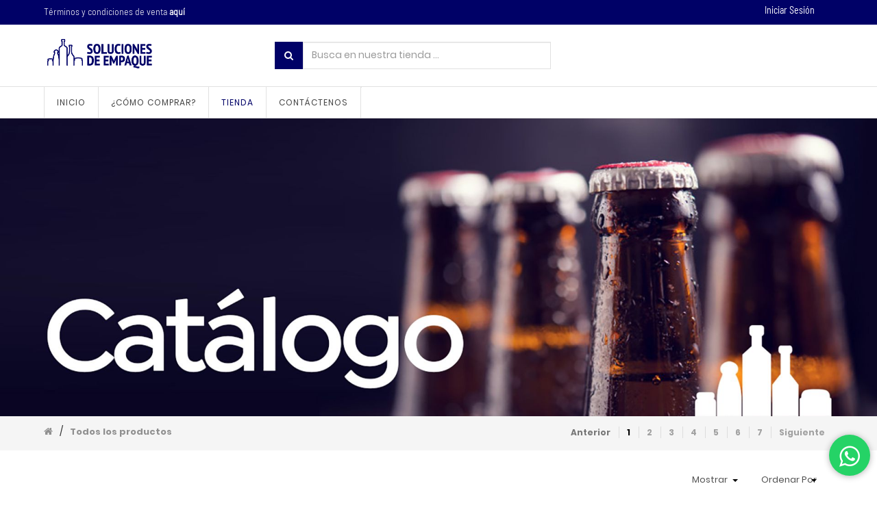

--- FILE ---
content_type: text/html; charset=utf-8
request_url: https://solemsac.info/shop?order=name+asc
body_size: 10564
content:

        
        <!DOCTYPE html>
        <html lang="es-PE" data-website-id="1" data-oe-company-name="SOLUCIONES DE EMPAQUE S.A.C">
            <head>
                <meta charset="utf-8"/>
                <meta http-equiv="X-UA-Compatible" content="IE=edge,chrome=1"/>
                <meta name="viewport" content="width=device-width, initial-scale=1, user-scalable=no"/>

                <title>Tienda | </title>
                <link type="image/x-icon" rel="shortcut icon" href="/web/image/website/1/favicon/"/>

                <script type="text/javascript">
                    var odoo = {
                        csrf_token: "f3250f83e82fd3cec434929b3615e27eec3ff9d8o",
                    };
                </script>

                
            <meta name="generator" content="Odoo"/>

            
            
            
            
            

            <meta property="og:title" content="Tienda"/>
            <meta property="og:site_name" content="SOLUCIONES DE EMPAQUE S.A.C"/>
            

            
            
                
                    <link rel="alternate" hreflang="es" href="https://solemsac.info/shop?order=name+asc"/>
                
            

            <script type="text/javascript">
                

                odoo.session_info = {
                    is_superuser: false,
                    is_system: false,
                    is_frontend: true,
                    translationURL: '/website/translations',
                    is_website_user: true,
                    user_id: 4
                };
            </script>

            <link type="text/css" rel="stylesheet" href="/web/content/166028-ddd425f/web.assets_common.0.css"/>
            <link type="text/css" rel="stylesheet" href="/web/content/690825-d729ae1/web.assets_frontend.0.css"/>
            <link type="text/css" rel="stylesheet" href="/web/content/690826-d729ae1/web.assets_frontend.1.css"/>
            <link type="text/css" rel="stylesheet" href="/web/content/690827-d729ae1/web.assets_frontend.2.css"/>
            
            
            

            <script type="text/javascript" src="/web/content/166032-ddd425f/web.assets_common.js"></script>
            <script type="text/javascript" src="/web/content/690828-d729ae1/web.assets_frontend.js"></script>
            
            
            
        
            <script>
                $(document).ready(function(){
                    $("div[id='wrap']").removeClass("note-air-editor note-editable");
                });
            </script>
        
            </head>
            <body>
                
            
        
            
        
        
            
            
                
            
        
        
    
    

            
            
        <div id="wrapwrap" class="">
                
			<div class="main-header header_style_2_div">
      <div class="main-header-maxW">
        
        <section class="offer-left_header">
          <p class="offer-p">
            <font color="#ffffff" face="oswald-light">Términos y condiciones de venta <b><a href="/terminos-y-condiciones-venta"><font class="text-white" style="">aquí</font></a></b></font>
          </p>
        </section>
        <div class="pricelist_lang_conatiner">
					</div>
        <div class="main-header-right">
          <div class="company-phone-div">
            <div class="company_pricelist">
              
              <div class="hidden">
                <div class="company_pricelist_container">
                  
		
		<div class="header_curency_selector product.pricelist() btn-group">
			
			<a href="#" class="dropdown-toggle btn btn-default header_btn_style" data-toggle="dropdown">
				Ecommerce
				<span class="caret"></span>
			</a>
			<ul class="dropdown-menu" role="menu">
				
			</ul>
		</div>
	
                </div>
              </div>
            </div>
            
            <ul id="logout_ul" class="sign_in_and_administrtor_link header-main-signin">
              <li id="user_sign_in">

				<a href="/web/login">
					<b>Iniciar sesión</b>
				</a>
			</li>
			
            </ul>
          </div>
        </div>
      </div>
    </div>
  <div class="main-header-before">
      <div class="main-header-before-maxW">
        <div class="company_logo_main">
          <a href="/" class="company_logo">
            <span alt="Logo of SOLUCIONES DE EMPAQUE S.A.C" title="SOLUCIONES DE EMPAQUE S.A.C"><img src="/web/image/res.company/1/logo?unique=c989739" class="img img-responsive"/></span>
          </a>
        </div>
        <div class="header-search">
          <form action="/shop" method="get">
            <div class="input-group search_group">
              <span class="input-group-btn">
                <button type="submit" class="btn-default oe_search_button">
                  <i class="fa fa-search"></i>
                </button>
              </span>
              <div class="oe_search">
                <input type="text" name="search" class="search-query form-control oe_search_box" placeholder="Busca en nuestra tienda ..." required="required" value=""/>
              </div>
            </div>
          </form>
        </div>
        <div class="header_3_cart">
          <div id="header-social">
            <li id="header-compare" class="mr-common compare-menu"></li>
            <li id="header-wishlist" class="mr-common">
			
				
				<li id="my_wish" style="display:none;">
					<a href="/shop/wishlist">
						<i class="fa fa-heart" aria-hidden="true"></i>
						<sup class="my_wish_quantity">
							0
						</sup>
					</a>
				</li>
			
		</li>
          </div>
          <div class="header_cart_main mr-common"></div>
        </div>
      </div>
    </div>
  <header>
                    <div>
                         <a href="https://api.whatsapp.com/send?phone=51981900312" class="btn-wsp" target="_blank">
                 	        <i class="fa fa-whatsapp icono"></i>
                         	</a>
                     </div>
                       <div class="navbar navbar-default navbar-static-top">
                        <div class="container">
                            <div class="navbar-header">
                                <button type="button" class="navbar-toggle" data-toggle="collapse" data-target="#top_menu">
                                    <span class="sr-only">Toggle navigation</span>
                                    <span class="icon-bar"></span>
                                    <span class="icon-bar"></span>
                                    <span class="icon-bar"></span>
                                </button>
                                <a href="/" class="navbar-brand logo">
            <span alt="Logo of SOLUCIONES DE EMPAQUE S.A.C" title="SOLUCIONES DE EMPAQUE S.A.C"><img src="/web/image/res.company/1/logo?unique=c989739" class="img img-responsive"/></span>
        </a>
    </div>
                            <div class="collapse navbar-collapse navbar-top-collapse">
                                <ul class="nav navbar-nav navbar-right" id="top_menu">
                                    
        
            
    <li>
        <a href="/">
            <span>Inicio</span>
        </a>
    
			
			
			
		</li>
    

        
            
    <li>
        <a href="/como-comprar">
            <span>¿Cómo comprar?</span>
        </a>
    
			
			
			
		</li>
    

        
            
    <li class="active">
        <a href="/shop">
            <span>Tienda</span>
        </a>
    
			
			
			
		</li>
    

        
            
    <li>
        <a href="/contactus">
            <span>Contáctenos</span>
        </a>
    
			
			
			
		</li>
    

        
            
    
    

        
    
            
            <li id="my_cart"></li>
            
                
                
        
  
                                    <li class="divider"></li>
            </ul>
                            </div>
                        </div>
                    </div>
                </header>
                <main>
                    
            
            <div id="wrap" class="js_sale">
      <div class="oe_structure">
        <div class="oe_structure"></div>
        <section class="img_banner_snippet">
          <div class="img_banner_snippet_img_div">
            <a href="#">
              <section>
                <img class="s_image_common" src="/web/image/166865/_catalogo.jpg" alt="Banner Images" data-original-title="" title=""/>
              </section>
            </a>
          </div>
        </section>
      </div>
      <div class="oe_website_sale">
        <span></span>
        
    <section>
      <div class="oe_structure"></div>
      
    </section>
  
    <section>
      <div class="shop_ctg_desc_main">
        
      </div>
    </section>
  <div id="sub_header_row" class="shop-page-breadcrumb" style="display:block;">
          <div class="clarico_product_breadcrumb">
            <div class="sub_breadcrumb">
              <div class="nav-view">
                <div class="nav-selection-div">
                  <a class="home-icon" href="/shop">
                    <i class="fa fa-home" aria-hidden="true"></i>
                  </a>
                  <span class="select-nevigation-span"></span>
                  <a class="select-nevigation-child"></a>
                  </div>
                <div class="view-as-div">
                  <label class="view-label">Ver como</label>
                  <a class="grid-view">
                    <i class="fa fa-th" aria-hidden="true"></i>
                  </a>
                  <a class="list-view">
                    <i class="fa fa-bars" aria-hidden="true"></i>
                  </a>
                  <a class="view-as-two-col">2</a>
                  <a class="view-as-three-col">4</a>
                </div>
              </div>
              <div class="products_pager" id="shop_pager">
                <div class="row" style="width: 100%;">
                  
        <ul class=" pagination">
            <li class="disabled">
                <a href="">Anterior</a>
            </li>
            
                <li class="active"> <a href="/shop?order=name+asc">1</a></li>
            
                <li> <a href="/shop/page/2?order=name+asc">2</a></li>
            
                <li> <a href="/shop/page/3?order=name+asc">3</a></li>
            
                <li> <a href="/shop/page/4?order=name+asc">4</a></li>
            
                <li> <a href="/shop/page/5?order=name+asc">5</a></li>
            
                <li> <a href="/shop/page/6?order=name+asc">6</a></li>
            
                <li> <a href="/shop/page/7?order=name+asc">7</a></li>
            
            <li>
                <a href="/shop/page/2?order=name+asc">Siguiente</a>
            </li>
        </ul>
    
                </div>
              </div>
            </div>
          </div>
        </div>
        <div class="right-cnt-main">
          <div class="right-cnt-maxW">
            <div class="view-as">
              <div class="view-as-maxW">
                <div class="view-mode">
                  <div class="menu-filter-div">
                    <a class="menu-filter"><i class="fa fa-align-left" aria-hidden="true"></i>
												Filtrar
											</a>
                    
                    <a class="apply-filter apply-filter-in-page btn">Ver Filtro</a>
                  
			
			
				
			
		</div>
                </div>
                <div class="view-as-right-cnt" style="display:block;">
                  <div class="filter-show">
                    <button class="btn-2 dropdown-toggle" data-toggle="dropdown">
                      <i class="icon-exchange"></i>
                      <span class="filter-show-label">Mostrar</span>
                      <i class="icon-chevron-down"></i>
                    </button>
                    <ul class="dropdown-menu" role="menu">
                      <li class="show_product">
                        <a class="ppg_show" data-id="16">16</a>
                      </li>
                      <li class="show_product">
                        <a class="ppg_show" data-id="20">20</a>
                      </li>
                    </ul>
                  </div>
                  <div class="filter-sort-by">
                    
                    
                    
                    
                    <div class="dropdown btn-group dropdown_sorty_by">
                      <a href="#" class="dropdown-toggle btn-default" data-toggle="dropdown">
                        <span class="filter-show-label">Ordenar por</span>
                        </a>
                      <ul class="dropdown-menu" role="menu">
                        <li>
                          <a href="/shop?order=list_price+desc">
                            <span>
												Precio
												<i class="fa fa-arrow-up" aria-hidden="true"></i>
											</span>
                          </a>
                        </li><li>
                          <a href="/shop?order=list_price+asc">
                            <span>
												Precio
												<i class="fa fa-arrow-down" aria-hidden="true"></i>
											</span>
                          </a>
                        </li><li>
                          <a href="/shop?order=name+asc">
                            <span>Nombre</span>
                          </a>
                        </li>
                      </ul>
                    </div>
                  </div>
                </div>
              </div>
            </div>
            <div class="main">
				
				<div class="mCustomScrollbar" id="products_grid_before" data-mcs-theme="dark">
				<div class="products_grid_before_maxW">
				<span class="mobile-view-filter-close-btn">X</span>
				<h4 class="category">Categoría de Producto</h4>
				<a class="apply-filter">Ver Filtro</a>

				<hr/>

				<div class="all-category-div">
					<ul class="nav nav-pills nav-stacked mt16" id="o_shop_collapse_category">
						<li class="active all-products">
							<a class="o_not_editable" href="/shop?order=name+asc">Todos los productos
							</a>
						</li>
						
							
        <li>
            <i class="text-primary fa fa-chevron-right"></i>
            <a href="/shop/category/accesorios-16?order=name+asc">ACCESORIOS</a>
            <ul class="nav nav-pills nav-stacked nav-hierarchy" style="display:none;">
                
                    
        <li>
            
            <a href="/shop/category/accesorios-cerrado-71?order=name+asc">CERRADO</a>
            
        </li>
    
                
                    
        <li>
            
            <a href="/shop/category/accesorios-fabricacion-cerveza-68?order=name+asc">FABRICACION CERVEZA</a>
            
        </li>
    
                
                    
        <li>
            
            <a href="/shop/category/accesorios-filtrado-70?order=name+asc">FILTRADO</a>
            
        </li>
    
                
                    
        <li>
            
            <a href="/shop/category/accesorios-llenado-69?order=name+asc">LLENADO</a>
            
        </li>
    
                
                    
        <li>
            
            <a href="/shop/category/accesorios-repuestos-72?order=name+asc">REPUESTOS</a>
            
        </li>
    
                
            </ul>
        </li>
    
						
							
        <li>
            
            <a href="/shop/category/vasos-11?order=name+asc">VASOS</a>
            
        </li>
    
						
							
        <li>
            <i class="text-primary fa fa-chevron-right"></i>
            <a href="/shop/category/botellas-9?order=name+asc">BOTELLAS</a>
            <ul class="nav nav-pills nav-stacked nav-hierarchy" style="display:none;">
                
                    
        <li>
            <i class="text-primary fa fa-chevron-right"></i>
            <a href="/shop/category/botellas-alimentos-46?order=name+asc">ALIMENTOS</a>
            <ul class="nav nav-pills nav-stacked nav-hierarchy" style="display:none;">
                
                    
        <li>
            
            <a href="/shop/category/botellas-alimentos-aceites-51?order=name+asc">ACEITES </a>
            
        </li>
    
                
                    
        <li>
            
            <a href="/shop/category/botellas-alimentos-salsas-52?order=name+asc">SALSAS</a>
            
        </li>
    
                
            </ul>
        </li>
    
                
                    
        <li>
            <i class="text-primary fa fa-chevron-right"></i>
            <a href="/shop/category/botellas-bebidas-alcoholicas-45?order=name+asc">BEBIDAS ALCOHOLICAS</a>
            <ul class="nav nav-pills nav-stacked nav-hierarchy" style="display:none;">
                
                    
        <li>
            
            <a href="/shop/category/botellas-bebidas-alcoholicas-cerveza-50?order=name+asc">CERVEZA</a>
            
        </li>
    
                
                    
        <li>
            
            <a href="/shop/category/botellas-bebidas-alcoholicas-licores-48?order=name+asc">LICORES</a>
            
        </li>
    
                
                    
        <li>
            
            <a href="/shop/category/botellas-bebidas-alcoholicas-vinos-49?order=name+asc">VINOS</a>
            
        </li>
    
                
            </ul>
        </li>
    
                
                    
        <li>
            <i class="text-primary fa fa-chevron-right"></i>
            <a href="/shop/category/botellas-bebidas-no-alcoholicas-47?order=name+asc">BEBIDAS NO ALCOHOLICAS</a>
            <ul class="nav nav-pills nav-stacked nav-hierarchy" style="display:none;">
                
                    
        <li>
            
            <a href="/shop/category/botellas-bebidas-no-alcoholicas-aguas-53?order=name+asc">AGUAS</a>
            
        </li>
    
                
                    
        <li>
            
            <a href="/shop/category/botellas-bebidas-no-alcoholicas-jugos-54?order=name+asc">JUGOS</a>
            
        </li>
    
                
            </ul>
        </li>
    
                
                    
        <li>
            
            <a href="/shop/category/botellas-miniaturas-73?order=name+asc">MINIATURAS</a>
            
        </li>
    
                
            </ul>
        </li>
    
						
							
        <li>
            <i class="text-primary fa fa-chevron-right"></i>
            <a href="/shop/category/frascos-10?order=name+asc">FRASCOS</a>
            <ul class="nav nav-pills nav-stacked nav-hierarchy" style="display:none;">
                
                    
        <li>
            
            <a href="/shop/category/frascos-frascos-conservas-55?order=name+asc">FRASCOS CONSERVAS</a>
            
        </li>
    
                
            </ul>
        </li>
    
						
							
        <li>
            <i class="text-primary fa fa-chevron-right"></i>
            <a href="/shop/category/maquinas-15?order=name+asc">MAQUINAS</a>
            <ul class="nav nav-pills nav-stacked nav-hierarchy" style="display:none;">
                
                    
        <li>
            
            <a href="/shop/category/maquinas-maquinas-de-cerrado-66?order=name+asc">MAQUINAS DE CERRADO</a>
            
        </li>
    
                
                    
        <li>
            
            <a href="/shop/category/maquinas-maquinas-de-llenado-65?order=name+asc">MAQUINAS DE LLENADO</a>
            
        </li>
    
                
                    
        <li>
            
            <a href="/shop/category/maquinas-maquinas-filtrado-67?order=name+asc">MAQUINAS FILTRADO</a>
            
        </li>
    
                
            </ul>
        </li>
    
						
							
        <li>
            <i class="text-primary fa fa-chevron-right"></i>
            <a href="/shop/category/precintos-seguridad-13?order=name+asc">PRECINTOS SEGURIDAD</a>
            <ul class="nav nav-pills nav-stacked nav-hierarchy" style="display:none;">
                
                    
        <li>
            
            <a href="/shop/category/precintos-seguridad-capsulas-termoencogibles-64?order=name+asc">CAPSULAS TERMOENCOGIBLES</a>
            
        </li>
    
                
                    
        <li>
            
            <a href="/shop/category/precintos-seguridad-precintos-termoencogibles-63?order=name+asc">PRECINTOS TERMOENCOGIBLES</a>
            
        </li>
    
                
            </ul>
        </li>
    
						
							
        <li>
            
            <a href="/shop/category/sacos-de-papel-14?order=name+asc">SACOS DE PAPEL</a>
            
        </li>
    
						
							
        <li>
            <i class="text-primary fa fa-chevron-right"></i>
            <a href="/shop/category/tapas-12?order=name+asc">TAPAS</a>
            <ul class="nav nav-pills nav-stacked nav-hierarchy" style="display:none;">
                
                    
        <li>
            
            <a href="/shop/category/tapas-chapas-62?order=name+asc">CHAPAS </a>
            
        </li>
    
                
                    
        <li>
            
            <a href="/shop/category/tapas-corchos-y-tapones-58?order=name+asc">CORCHOS Y TAPONES</a>
            
        </li>
    
                
                    
        <li>
            
            <a href="/shop/category/tapas-tapas-pilfer-proof-57?order=name+asc">TAPAS PILFER PROOF</a>
            
        </li>
    
                
                    
        <li>
            <i class="text-primary fa fa-chevron-right"></i>
            <a href="/shop/category/tapas-tapas-plasticas-59?order=name+asc">TAPAS PLASTICAS</a>
            <ul class="nav nav-pills nav-stacked nav-hierarchy" style="display:none;">
                
                    
        <li>
            
            <a href="/shop/category/tapas-tapas-plasticas-dosificadores-61?order=name+asc">DOSIFICADORES</a>
            
        </li>
    
                
                    
        <li>
            
            <a href="/shop/category/tapas-tapas-plasticas-tapas-plastico-60?order=name+asc">TAPAS PLASTICO</a>
            
        </li>
    
                
            </ul>
        </li>
    
                
                    
        <li>
            
            <a href="/shop/category/tapas-tapas-twist-off-56?order=name+asc">TAPAS TWIST OFF</a>
            
        </li>
    
                
            </ul>
        </li>
    
						
					</ul>
				</div>
			</div>
		<div class="clarico_shop_attribute_filter">

					
			
			<hr/>
			<form class="js_attributes" method="get">
				<input type="hidden" name="search" value=""/>
				<ul class="nav nav-pills nav-stacked mt16">
					
						
							<li>
								<div class="attribut-main-div">
									<div class="filter-by-div">
										<i class="down-arrow fa fa-caret-down" aria-hidden="true"></i>
										<h5 class="refined-by-attr">Filtrar por </h5>
										<h5 class="refined-by-attr refined-by-dynamic">Capacidad</h5>

									</div>
									<a class="clear-all-variant">(Limpiar todo)</a>
									<div class="attr-val mCustomScrollbar" data-mcs-theme="dark">
										

										
											<div>
												<ul class="nav nav-pills nav-stacked type-radio nav-overflow-scroll">
													
														<li>
															<div class="nav-stacked-div">
																<label class="type-checkbox">
																	<input class="checkbox-custom" type="checkbox" name="attrib" data-id="55" value="7-55"/>
																	<label class="checkbox-custom-label" style="font-weight: normal">30ml-275ml</label>
																	</label>
															</div>
														</li>
													
														<li>
															<div class="nav-stacked-div">
																<label class="type-checkbox">
																	<input class="checkbox-custom" type="checkbox" name="attrib" data-id="56" value="7-56"/>
																	<label class="checkbox-custom-label" style="font-weight: normal">286ml-390ml</label>
																	</label>
															</div>
														</li>
													
														<li>
															<div class="nav-stacked-div">
																<label class="type-checkbox">
																	<input class="checkbox-custom" type="checkbox" name="attrib" data-id="57" value="7-57"/>
																	<label class="checkbox-custom-label" style="font-weight: normal">400ml-750ml</label>
																	</label>
															</div>
														</li>
													
														<li>
															<div class="nav-stacked-div">
																<label class="type-checkbox">
																	<input class="checkbox-custom" type="checkbox" name="attrib" data-id="58" value="7-58"/>
																	<label class="checkbox-custom-label" style="font-weight: normal">800ml-1100ml</label>
																	</label>
															</div>
														</li>
													
														<li>
															<div class="nav-stacked-div">
																<label class="type-checkbox">
																	<input class="checkbox-custom" type="checkbox" name="attrib" data-id="59" value="7-59"/>
																	<label class="checkbox-custom-label" style="font-weight: normal">1200ml-4000ml</label>
																	</label>
															</div>
														</li>
													
												</ul>
											</div>
										
									</div>
									
									<hr class="refined-by-hr"/>
								</div>
							</li>
						
					
						
							<li>
								<div class="attribut-main-div">
									<div class="filter-by-div">
										<i class="down-arrow fa fa-caret-down" aria-hidden="true"></i>
										<h5 class="refined-by-attr">Filtrar por </h5>
										<h5 class="refined-by-attr refined-by-dynamic">Color tapas</h5>

									</div>
									<a class="clear-all-variant">(Limpiar todo)</a>
									<div class="attr-val mCustomScrollbar" data-mcs-theme="dark">
										

										
											<div>
												<ul class="nav nav-pills nav-stacked type-radio nav-overflow-scroll">
													
														<li>
															<div class="nav-stacked-div">
																<label class="type-checkbox">
																	<input class="checkbox-custom" type="checkbox" name="attrib" data-id="111" value="8-111"/>
																	<label class="checkbox-custom-label" style="font-weight: normal">Rojo Escarlata</label>
																	</label>
															</div>
														</li>
													
														<li>
															<div class="nav-stacked-div">
																<label class="type-checkbox">
																	<input class="checkbox-custom" type="checkbox" name="attrib" data-id="115" value="8-115"/>
																	<label class="checkbox-custom-label" style="font-weight: normal">ORO VIEJO</label>
																	</label>
															</div>
														</li>
													
														<li>
															<div class="nav-stacked-div">
																<label class="type-checkbox">
																	<input class="checkbox-custom" type="checkbox" name="attrib" data-id="71" value="8-71"/>
																	<label class="checkbox-custom-label" style="font-weight: normal">Amarillo</label>
																	</label>
															</div>
														</li>
													
														<li>
															<div class="nav-stacked-div">
																<label class="type-checkbox">
																	<input class="checkbox-custom" type="checkbox" name="attrib" data-id="72" value="8-72"/>
																	<label class="checkbox-custom-label" style="font-weight: normal">Azul</label>
																	</label>
															</div>
														</li>
													
														<li>
															<div class="nav-stacked-div">
																<label class="type-checkbox">
																	<input class="checkbox-custom" type="checkbox" name="attrib" data-id="73" value="8-73"/>
																	<label class="checkbox-custom-label" style="font-weight: normal">Blanco</label>
																	</label>
															</div>
														</li>
													
														<li>
															<div class="nav-stacked-div">
																<label class="type-checkbox">
																	<input class="checkbox-custom" type="checkbox" name="attrib" data-id="74" value="8-74"/>
																	<label class="checkbox-custom-label" style="font-weight: normal">dorado</label>
																	</label>
															</div>
														</li>
													
														<li>
															<div class="nav-stacked-div">
																<label class="type-checkbox">
																	<input class="checkbox-custom" type="checkbox" name="attrib" data-id="75" value="8-75"/>
																	<label class="checkbox-custom-label" style="font-weight: normal">Dorado Filo Negro</label>
																	</label>
															</div>
														</li>
													
														<li>
															<div class="nav-stacked-div">
																<label class="type-checkbox">
																	<input class="checkbox-custom" type="checkbox" name="attrib" data-id="76" value="8-76"/>
																	<label class="checkbox-custom-label" style="font-weight: normal">Dorado Filo Rojo</label>
																	</label>
															</div>
														</li>
													
														<li>
															<div class="nav-stacked-div">
																<label class="type-checkbox">
																	<input class="checkbox-custom" type="checkbox" name="attrib" data-id="77" value="8-77"/>
																	<label class="checkbox-custom-label" style="font-weight: normal">Guinda</label>
																	</label>
															</div>
														</li>
													
														<li>
															<div class="nav-stacked-div">
																<label class="type-checkbox">
																	<input class="checkbox-custom" type="checkbox" name="attrib" data-id="78" value="8-78"/>
																	<label class="checkbox-custom-label" style="font-weight: normal">Guinda Filo Dorado</label>
																	</label>
															</div>
														</li>
													
														<li>
															<div class="nav-stacked-div">
																<label class="type-checkbox">
																	<input class="checkbox-custom" type="checkbox" name="attrib" data-id="79" value="8-79"/>
																	<label class="checkbox-custom-label" style="font-weight: normal">Incoloro</label>
																	</label>
															</div>
														</li>
													
														<li>
															<div class="nav-stacked-div">
																<label class="type-checkbox">
																	<input class="checkbox-custom" type="checkbox" name="attrib" data-id="80" value="8-80"/>
																	<label class="checkbox-custom-label" style="font-weight: normal">Negro</label>
																	</label>
															</div>
														</li>
													
														<li>
															<div class="nav-stacked-div">
																<label class="type-checkbox">
																	<input class="checkbox-custom" type="checkbox" name="attrib" data-id="81" value="8-81"/>
																	<label class="checkbox-custom-label" style="font-weight: normal">Negro Filo Dorado</label>
																	</label>
															</div>
														</li>
													
														<li>
															<div class="nav-stacked-div">
																<label class="type-checkbox">
																	<input class="checkbox-custom" type="checkbox" name="attrib" data-id="82" value="8-82"/>
																	<label class="checkbox-custom-label" style="font-weight: normal">Plateado</label>
																	</label>
															</div>
														</li>
													
														<li>
															<div class="nav-stacked-div">
																<label class="type-checkbox">
																	<input class="checkbox-custom" type="checkbox" name="attrib" data-id="83" value="8-83"/>
																	<label class="checkbox-custom-label" style="font-weight: normal">Rojo</label>
																	</label>
															</div>
														</li>
													
														<li>
															<div class="nav-stacked-div">
																<label class="type-checkbox">
																	<input class="checkbox-custom" type="checkbox" name="attrib" data-id="84" value="8-84"/>
																	<label class="checkbox-custom-label" style="font-weight: normal">Verde</label>
																	</label>
															</div>
														</li>
													
														<li>
															<div class="nav-stacked-div">
																<label class="type-checkbox">
																	<input class="checkbox-custom" type="checkbox" name="attrib" data-id="85" value="8-85"/>
																	<label class="checkbox-custom-label" style="font-weight: normal">Verde Filo Dorado</label>
																	</label>
															</div>
														</li>
													
														<li>
															<div class="nav-stacked-div">
																<label class="type-checkbox">
																	<input class="checkbox-custom" type="checkbox" name="attrib" data-id="86" value="8-86"/>
																	<label class="checkbox-custom-label" style="font-weight: normal">Verde Claro</label>
																	</label>
															</div>
														</li>
													
														<li>
															<div class="nav-stacked-div">
																<label class="type-checkbox">
																	<input class="checkbox-custom" type="checkbox" name="attrib" data-id="117" value="8-117"/>
																	<label class="checkbox-custom-label" style="font-weight: normal">Rojo Filo Dorado</label>
																	</label>
															</div>
														</li>
													
														<li>
															<div class="nav-stacked-div">
																<label class="type-checkbox">
																	<input class="checkbox-custom" type="checkbox" name="attrib" data-id="118" value="8-118"/>
																	<label class="checkbox-custom-label" style="font-weight: normal">Azul Filo Dorado</label>
																	</label>
															</div>
														</li>
													
														<li>
															<div class="nav-stacked-div">
																<label class="type-checkbox">
																	<input class="checkbox-custom" type="checkbox" name="attrib" data-id="120" value="8-120"/>
																	<label class="checkbox-custom-label" style="font-weight: normal">Mantel Rojo</label>
																	</label>
															</div>
														</li>
													
												</ul>
											</div>
										
									</div>
									
									<hr class="refined-by-hr"/>
								</div>
							</li>
						
					
						
							<li>
								<div class="attribut-main-div">
									<div class="filter-by-div">
										<i class="down-arrow fa fa-caret-down" aria-hidden="true"></i>
										<h5 class="refined-by-attr">Filtrar por </h5>
										<h5 class="refined-by-attr refined-by-dynamic">Diametro</h5>

									</div>
									<a class="clear-all-variant">(Limpiar todo)</a>
									<div class="attr-val mCustomScrollbar" data-mcs-theme="dark">
										

										
											<div>
												<ul class="nav nav-pills nav-stacked type-radio nav-overflow-scroll">
													
														<li>
															<div class="nav-stacked-div">
																<label class="type-checkbox">
																	<input class="checkbox-custom" type="checkbox" name="attrib" data-id="64" value="9-64"/>
																	<label class="checkbox-custom-label" style="font-weight: normal">18mm-23mm</label>
																	</label>
															</div>
														</li>
													
														<li>
															<div class="nav-stacked-div">
																<label class="type-checkbox">
																	<input class="checkbox-custom" type="checkbox" name="attrib" data-id="65" value="9-65"/>
																	<label class="checkbox-custom-label" style="font-weight: normal">24mm-30mm</label>
																	</label>
															</div>
														</li>
													
														<li>
															<div class="nav-stacked-div">
																<label class="type-checkbox">
																	<input class="checkbox-custom" type="checkbox" name="attrib" data-id="66" value="9-66"/>
																	<label class="checkbox-custom-label" style="font-weight: normal">31mm-38mm</label>
																	</label>
															</div>
														</li>
													
														<li>
															<div class="nav-stacked-div">
																<label class="type-checkbox">
																	<input class="checkbox-custom" type="checkbox" name="attrib" data-id="67" value="9-67"/>
																	<label class="checkbox-custom-label" style="font-weight: normal">43mm-53mm</label>
																	</label>
															</div>
														</li>
													
														<li>
															<div class="nav-stacked-div">
																<label class="type-checkbox">
																	<input class="checkbox-custom" type="checkbox" name="attrib" data-id="68" value="9-68"/>
																	<label class="checkbox-custom-label" style="font-weight: normal">58mm-63mm</label>
																	</label>
															</div>
														</li>
													
														<li>
															<div class="nav-stacked-div">
																<label class="type-checkbox">
																	<input class="checkbox-custom" type="checkbox" name="attrib" data-id="69" value="9-69"/>
																	<label class="checkbox-custom-label" style="font-weight: normal">70mm-82mm</label>
																	</label>
															</div>
														</li>
													
														<li>
															<div class="nav-stacked-div">
																<label class="type-checkbox">
																	<input class="checkbox-custom" type="checkbox" name="attrib" data-id="70" value="9-70"/>
																	<label class="checkbox-custom-label" style="font-weight: normal">100mm-115mm</label>
																	</label>
															</div>
														</li>
													
												</ul>
											</div>
										
									</div>
									
									<hr class="refined-by-hr"/>
								</div>
							</li>
						
					
						
							<li>
								<div class="attribut-main-div">
									<div class="filter-by-div">
										<i class="down-arrow fa fa-caret-down" aria-hidden="true"></i>
										<h5 class="refined-by-attr">Filtrar por </h5>
										<h5 class="refined-by-attr refined-by-dynamic">Diametro boca</h5>

									</div>
									<a class="clear-all-variant">(Limpiar todo)</a>
									<div class="attr-val mCustomScrollbar" data-mcs-theme="dark">
										

										
											<div>
												<ul class="nav nav-pills nav-stacked type-radio nav-overflow-scroll">
													
														<li>
															<div class="nav-stacked-div">
																<label class="type-checkbox">
																	<input class="checkbox-custom" type="checkbox" name="attrib" data-id="109" value="10-109"/>
																	<label class="checkbox-custom-label" style="font-weight: normal">48mm</label>
																	</label>
															</div>
														</li>
													
														<li>
															<div class="nav-stacked-div">
																<label class="type-checkbox">
																	<input class="checkbox-custom" type="checkbox" name="attrib" data-id="110" value="10-110"/>
																	<label class="checkbox-custom-label" style="font-weight: normal">72mm</label>
																	</label>
															</div>
														</li>
													
														<li>
															<div class="nav-stacked-div">
																<label class="type-checkbox">
																	<input class="checkbox-custom" type="checkbox" name="attrib" data-id="87" value="10-87"/>
																	<label class="checkbox-custom-label" style="font-weight: normal">100mm</label>
																	</label>
															</div>
														</li>
													
														<li>
															<div class="nav-stacked-div">
																<label class="type-checkbox">
																	<input class="checkbox-custom" type="checkbox" name="attrib" data-id="88" value="10-88"/>
																	<label class="checkbox-custom-label" style="font-weight: normal">110mm</label>
																	</label>
															</div>
														</li>
													
														<li>
															<div class="nav-stacked-div">
																<label class="type-checkbox">
																	<input class="checkbox-custom" type="checkbox" name="attrib" data-id="89" value="10-89"/>
																	<label class="checkbox-custom-label" style="font-weight: normal">18mm</label>
																	</label>
															</div>
														</li>
													
														<li>
															<div class="nav-stacked-div">
																<label class="type-checkbox">
																	<input class="checkbox-custom" type="checkbox" name="attrib" data-id="90" value="10-90"/>
																	<label class="checkbox-custom-label" style="font-weight: normal">24mm</label>
																	</label>
															</div>
														</li>
													
														<li>
															<div class="nav-stacked-div">
																<label class="type-checkbox">
																	<input class="checkbox-custom" type="checkbox" name="attrib" data-id="91" value="10-91"/>
																	<label class="checkbox-custom-label" style="font-weight: normal">26mm</label>
																	</label>
															</div>
														</li>
													
														<li>
															<div class="nav-stacked-div">
																<label class="type-checkbox">
																	<input class="checkbox-custom" type="checkbox" name="attrib" data-id="92" value="10-92"/>
																	<label class="checkbox-custom-label" style="font-weight: normal">28mm</label>
																	</label>
															</div>
														</li>
													
														<li>
															<div class="nav-stacked-div">
																<label class="type-checkbox">
																	<input class="checkbox-custom" type="checkbox" name="attrib" data-id="93" value="10-93"/>
																	<label class="checkbox-custom-label" style="font-weight: normal">29mm</label>
																	</label>
															</div>
														</li>
													
														<li>
															<div class="nav-stacked-div">
																<label class="type-checkbox">
																	<input class="checkbox-custom" type="checkbox" name="attrib" data-id="94" value="10-94"/>
																	<label class="checkbox-custom-label" style="font-weight: normal">30mm</label>
																	</label>
															</div>
														</li>
													
														<li>
															<div class="nav-stacked-div">
																<label class="type-checkbox">
																	<input class="checkbox-custom" type="checkbox" name="attrib" data-id="95" value="10-95"/>
																	<label class="checkbox-custom-label" style="font-weight: normal">31.5mm</label>
																	</label>
															</div>
														</li>
													
														<li>
															<div class="nav-stacked-div">
																<label class="type-checkbox">
																	<input class="checkbox-custom" type="checkbox" name="attrib" data-id="96" value="10-96"/>
																	<label class="checkbox-custom-label" style="font-weight: normal">32mm</label>
																	</label>
															</div>
														</li>
													
														<li>
															<div class="nav-stacked-div">
																<label class="type-checkbox">
																	<input class="checkbox-custom" type="checkbox" name="attrib" data-id="97" value="10-97"/>
																	<label class="checkbox-custom-label" style="font-weight: normal">34mm</label>
																	</label>
															</div>
														</li>
													
														<li>
															<div class="nav-stacked-div">
																<label class="type-checkbox">
																	<input class="checkbox-custom" type="checkbox" name="attrib" data-id="98" value="10-98"/>
																	<label class="checkbox-custom-label" style="font-weight: normal">38mm</label>
																	</label>
															</div>
														</li>
													
														<li>
															<div class="nav-stacked-div">
																<label class="type-checkbox">
																	<input class="checkbox-custom" type="checkbox" name="attrib" data-id="99" value="10-99"/>
																	<label class="checkbox-custom-label" style="font-weight: normal">39mm</label>
																	</label>
															</div>
														</li>
													
														<li>
															<div class="nav-stacked-div">
																<label class="type-checkbox">
																	<input class="checkbox-custom" type="checkbox" name="attrib" data-id="100" value="10-100"/>
																	<label class="checkbox-custom-label" style="font-weight: normal">42mm</label>
																	</label>
															</div>
														</li>
													
														<li>
															<div class="nav-stacked-div">
																<label class="type-checkbox">
																	<input class="checkbox-custom" type="checkbox" name="attrib" data-id="101" value="10-101"/>
																	<label class="checkbox-custom-label" style="font-weight: normal">43mm</label>
																	</label>
															</div>
														</li>
													
														<li>
															<div class="nav-stacked-div">
																<label class="type-checkbox">
																	<input class="checkbox-custom" type="checkbox" name="attrib" data-id="102" value="10-102"/>
																	<label class="checkbox-custom-label" style="font-weight: normal">53mm</label>
																	</label>
															</div>
														</li>
													
														<li>
															<div class="nav-stacked-div">
																<label class="type-checkbox">
																	<input class="checkbox-custom" type="checkbox" name="attrib" data-id="103" value="10-103"/>
																	<label class="checkbox-custom-label" style="font-weight: normal">58mm</label>
																	</label>
															</div>
														</li>
													
														<li>
															<div class="nav-stacked-div">
																<label class="type-checkbox">
																	<input class="checkbox-custom" type="checkbox" name="attrib" data-id="104" value="10-104"/>
																	<label class="checkbox-custom-label" style="font-weight: normal">63mm</label>
																	</label>
															</div>
														</li>
													
														<li>
															<div class="nav-stacked-div">
																<label class="type-checkbox">
																	<input class="checkbox-custom" type="checkbox" name="attrib" data-id="105" value="10-105"/>
																	<label class="checkbox-custom-label" style="font-weight: normal">70mm</label>
																	</label>
															</div>
														</li>
													
														<li>
															<div class="nav-stacked-div">
																<label class="type-checkbox">
																	<input class="checkbox-custom" type="checkbox" name="attrib" data-id="106" value="10-106"/>
																	<label class="checkbox-custom-label" style="font-weight: normal">77mm</label>
																	</label>
															</div>
														</li>
													
														<li>
															<div class="nav-stacked-div">
																<label class="type-checkbox">
																	<input class="checkbox-custom" type="checkbox" name="attrib" data-id="107" value="10-107"/>
																	<label class="checkbox-custom-label" style="font-weight: normal">82mm</label>
																	</label>
															</div>
														</li>
													
														<li>
															<div class="nav-stacked-div">
																<label class="type-checkbox">
																	<input class="checkbox-custom" type="checkbox" name="attrib" data-id="108" value="10-108"/>
																	<label class="checkbox-custom-label" style="font-weight: normal">83mm</label>
																	</label>
															</div>
														</li>
													
												</ul>
											</div>
										
									</div>
									
									<hr class="refined-by-hr"/>
								</div>
							</li>
						
					
						
							<li>
								<div class="attribut-main-div">
									<div class="filter-by-div">
										<i class="down-arrow fa fa-caret-down" aria-hidden="true"></i>
										<h5 class="refined-by-attr">Filtrar por </h5>
										<h5 class="refined-by-attr refined-by-dynamic">Los productos en color transición presentan pequeñas vetas.</h5>

									</div>
									<a class="clear-all-variant">(Limpiar todo)</a>
									<div class="attr-val mCustomScrollbar" data-mcs-theme="dark">
										

										
											<div>
												<ul class="nav nav-pills nav-stacked type-radio nav-overflow-scroll">
													
														<li>
															<div class="nav-stacked-div">
																<label class="type-checkbox">
																	<input class="checkbox-custom" type="checkbox" name="attrib" data-id="60" value="6-60"/>
																	<label class="checkbox-custom-label" style="font-weight: normal">Ambar</label>
																	</label>
															</div>
														</li>
													
														<li>
															<div class="nav-stacked-div">
																<label class="type-checkbox">
																	<input class="checkbox-custom" type="checkbox" name="attrib" data-id="61" value="6-61"/>
																	<label class="checkbox-custom-label" style="font-weight: normal">Azul</label>
																	</label>
															</div>
														</li>
													
														<li>
															<div class="nav-stacked-div">
																<label class="type-checkbox">
																	<input class="checkbox-custom" type="checkbox" name="attrib" data-id="62" value="6-62"/>
																	<label class="checkbox-custom-label" style="font-weight: normal">Incoloro</label>
																	</label>
															</div>
														</li>
													
														<li>
															<div class="nav-stacked-div">
																<label class="type-checkbox">
																	<input class="checkbox-custom" type="checkbox" name="attrib" data-id="63" value="6-63"/>
																	<label class="checkbox-custom-label" style="font-weight: normal">Verde</label>
																	</label>
															</div>
														</li>
													
												</ul>
											</div>
										
									</div>
									
									<hr class="refined-by-hr"/>
								</div>
							</li>
						
					
				
			
		</ul>
			</form>
		</div>
				</div>
			</div>
		<div class="filter-main-div">
        	<div class="filter-div-maxW">
        		<a class="filter-option-close-btn common-close-btn"><span>x</span></a> 
        		<div class="filter-option">
        			<a class="clear-all-filter">Limpiar todo <span>x</span></a>
        			<h2 class="filter-option-h2">Opciones de filtro</h2>
        		</div>
        	</div>
    	</div>
    	
		<div class="products-grid-main" id="products_grid">
              <table id="product-grid-table" width="100%">
					<tr>
						<td>
							<p class="p_Count" style="display:none" data-id="226"></p>
							
								<div class="oe_product oe_grid oe_shop_left oe_product_cart">
									
        <form action="/shop/cart/update" method="post">
				<input type="hidden" name="csrf_token" value="48fe563a7e256114973229e82259e2bdf66ab56do1768894087"/>
				<div class="itemscope-main" itemscope="itemscope" itemtype="http://schema.org/Product">
					


					<div class="product-image oe_product_image">
						<a itemprop="url" href="/shop/product/l158r210b-bandeja-x-13-l-158-botella-de-vidrio-2000ml-tap-31-5mm-4820?order=name+asc">
							<span itemprop="image" alt=" BANDEJA X 13 L-158 Botella de Vidrio 2000ml Tap. 31.5mm"><img src="/web/image/product.template/4820/image/600x600?unique=8d5a7ab" class="img img-responsive" data-zoom="1" data-zoom-image="/web/image/product.template/4820/image/600x600?unique=8d5a7ab"/></span>
						</a>
						<div id="in-wishlist-shop">
			
			
				<a class="o_add_wishlist wish_shop_a added-wish-item" data-action="o_wishlist" data-product-product-id="8310">
					<i class="fa fa-heart-o" aria-hidden="true"></i>
				</a>
			
		</div>
					</div>

					<div class="product-des">
						<div class="hover-cnt">
							<div id="wishlist_shop">
			
			
				
				<a href="/web/login?redirect=/shop?order=name+asc">
					<i class="fa fa-heart-o" aria-hidden="true"></i>
				</a>
			
		</div>
							<div id="compare_shop"></div>
							<hr class="product-hover-hr"/>
							<div id="quick_view_shop">
			<a title="Vista rápida" class="quick-view-a" data-id="4820">
				<i class="fa fa-eye" aria-hidden="true"></i>
			</a>
		</div>
			
				
			
		
						</div>
					</div>

					
					<section>
						<div class="production-description">
							<div class="details">
								<h5 class="product-name-h5">
                <label>
                    <a class="product-name-a" itemprop="name" href="/shop/product/l158r210b-bandeja-x-13-l-158-botella-de-vidrio-2000ml-tap-31-5mm-4820?order=name+asc">L-158 Botella de Vidrio 2000ml Tapa 31.5mm (BANDEJA X 13 UNDS)</a>
                </label>
            </h5>
        </div>

							
            <div class="text-info oe_subdescription" contenteditable="false">
                
            </div>
        <div itemprop="offers" itemscope="itemscope" itemtype="http://schema.org/Offer" class="product_price">
								<b>
									

									<span data-oe-type="monetary" data-oe-expression="product.website_price">S/ <span class="oe_currency_value">58.40</span></span>
									<span itemprop="price" style="display:none;">58.400000000000006</span>
									<span itemprop="priceCurrency" style="display:none;">PEN</span>
								</b>
							</div>
						</div>
					</section>
				</div>
			</form>
		
								</div>
							
								<div class="oe_product oe_grid oe_shop_left oe_product_cart">
									
        <form action="/shop/cart/update" method="post">
				<input type="hidden" name="csrf_token" value="48fe563a7e256114973229e82259e2bdf66ab56do1768894087"/>
				<div class="itemscope-main" itemscope="itemscope" itemtype="http://schema.org/Product">
					


					<div class="product-image oe_product_image">
						<a itemprop="url" href="/shop/product/c663110b-bandeja-x100-c-663-frasco-de-vidrio-70ml-food-tap-38mm-4975?order=name+asc">
							<span itemprop="image" alt=" BANDEJA X100 C-663 Frasco de Vidrio 70ML Food Tap. 38mm"><img src="/web/image/product.template/4975/image/600x600?unique=b4bbf8c" class="img img-responsive" data-zoom="1" data-zoom-image="/web/image/product.template/4975/image/600x600?unique=b4bbf8c"/></span>
						</a>
						<div id="in-wishlist-shop">
			
			
				<a class="o_add_wishlist wish_shop_a added-wish-item" data-action="o_wishlist" data-product-product-id="8520">
					<i class="fa fa-heart-o" aria-hidden="true"></i>
				</a>
			
		</div>
					</div>

					<div class="product-des">
						<div class="hover-cnt">
							<div id="wishlist_shop">
			
			
				
				<a href="/web/login?redirect=/shop?order=name+asc">
					<i class="fa fa-heart-o" aria-hidden="true"></i>
				</a>
			
		</div>
							<div id="compare_shop"></div>
							<hr class="product-hover-hr"/>
							<div id="quick_view_shop">
			<a title="Vista rápida" class="quick-view-a" data-id="4975">
				<i class="fa fa-eye" aria-hidden="true"></i>
			</a>
		</div>
			
				
					<hr class="product-hover-hr"/>
                    <div id="see_similar_product" class="c_icon_common">
						<a class="similar_product" title="Ver productos similares" data-id="4975">
							<i class="fa fa-gg similar_product_icon" aria-hidden="true"></i>
						</a>
					</div>
				
			
		
						</div>
					</div>

					
					<section>
						<div class="production-description">
							<div class="details">
								<h5 class="product-name-h5">
                <label>
                    <a class="product-name-a" itemprop="name" href="/shop/product/c663110b-bandeja-x100-c-663-frasco-de-vidrio-70ml-food-tap-38mm-4975?order=name+asc">C-663 Frasco pequeño de Vidrio 70ML Tapa 38mm (BANDEJA X 100 Unds.)</a>
                </label>
            </h5>
        </div>

							
            <div class="text-info oe_subdescription" contenteditable="false">
                
            </div>
        <div itemprop="offers" itemscope="itemscope" itemtype="http://schema.org/Offer" class="product_price">
								<b>
									

									<span data-oe-type="monetary" data-oe-expression="product.website_price">S/ <span class="oe_currency_value">51.00</span></span>
									<span itemprop="price" style="display:none;">51.00000000000001</span>
									<span itemprop="priceCurrency" style="display:none;">PEN</span>
								</b>
							</div>
						</div>
					</section>
				</div>
			</form>
		
								</div>
							
								<div class="oe_product oe_grid oe_shop_left oe_product_cart">
									
        <form action="/shop/cart/update" method="post">
				<input type="hidden" name="csrf_token" value="48fe563a7e256114973229e82259e2bdf66ab56do1768894087"/>
				<div class="itemscope-main" itemscope="itemscope" itemtype="http://schema.org/Product">
					


					<div class="product-image oe_product_image">
						<a itemprop="url" href="/shop/product/sac2505-100-unidades-saco-de-papel-34-9lt-pardo-2505-146?order=name+asc">
							<span itemprop="image" alt="100 unidades Saco de Papel 34.9lt Pardo 2505"><img src="/web/image/product.template/146/image/600x600?unique=b4bbf8c" class="img img-responsive" data-zoom="1" data-zoom-image="/web/image/product.template/146/image/600x600?unique=b4bbf8c"/></span>
						</a>
						<div id="in-wishlist-shop">
			
			
				<a class="o_add_wishlist wish_shop_a added-wish-item" data-action="o_wishlist" data-product-product-id="146">
					<i class="fa fa-heart-o" aria-hidden="true"></i>
				</a>
			
		</div>
					</div>

					<div class="product-des">
						<div class="hover-cnt">
							<div id="wishlist_shop">
			
			
				
				<a href="/web/login?redirect=/shop?order=name+asc">
					<i class="fa fa-heart-o" aria-hidden="true"></i>
				</a>
			
		</div>
							<div id="compare_shop"></div>
							<hr class="product-hover-hr"/>
							<div id="quick_view_shop">
			<a title="Vista rápida" class="quick-view-a" data-id="146">
				<i class="fa fa-eye" aria-hidden="true"></i>
			</a>
		</div>
			
				
			
		
						</div>
					</div>

					
					<section>
						<div class="production-description">
							<div class="details">
								<h5 class="product-name-h5">
                <label>
                    <a class="product-name-a" itemprop="name" href="/shop/product/sac2505-100-unidades-saco-de-papel-34-9lt-pardo-2505-146?order=name+asc">Saco de Papel 34.9lt Pardo 2505 (Bolsa x 100 unds.)</a>
                </label>
            </h5>
        </div>

							
            <div class="text-info oe_subdescription" contenteditable="false">
                
            </div>
        <div itemprop="offers" itemscope="itemscope" itemtype="http://schema.org/Offer" class="product_price">
								<b>
									

									<span data-oe-type="monetary" data-oe-expression="product.website_price">S/ <span class="oe_currency_value">68.51</span></span>
									<span itemprop="price" style="display:none;">68.51</span>
									<span itemprop="priceCurrency" style="display:none;">PEN</span>
								</b>
							</div>
						</div>
					</section>
				</div>
			</form>
		
								</div>
							
								<div class="oe_product oe_grid oe_shop_left oe_product_cart">
									
        <form action="/shop/cart/update" method="post">
				<input type="hidden" name="csrf_token" value="48fe563a7e256114973229e82259e2bdf66ab56do1768894087"/>
				<div class="itemscope-main" itemscope="itemscope" itemtype="http://schema.org/Product">
					


					<div class="product-image oe_product_image">
						<a itemprop="url" href="/shop/product/sac1781-50-unidades-saco-de-papel-21-9lt-pardo-1781-145?order=name+asc">
							<span itemprop="image" alt="50 unidades Saco de Papel 21.9lt Pardo 1781"><img src="/web/image/product.template/145/image/600x600?unique=b4bbf8c" class="img img-responsive" data-zoom="1" data-zoom-image="/web/image/product.template/145/image/600x600?unique=b4bbf8c"/></span>
						</a>
						<div id="in-wishlist-shop">
			
			
				<a class="o_add_wishlist wish_shop_a added-wish-item" data-action="o_wishlist" data-product-product-id="145">
					<i class="fa fa-heart-o" aria-hidden="true"></i>
				</a>
			
		</div>
					</div>

					<div class="product-des">
						<div class="hover-cnt">
							<div id="wishlist_shop">
			
			
				
				<a href="/web/login?redirect=/shop?order=name+asc">
					<i class="fa fa-heart-o" aria-hidden="true"></i>
				</a>
			
		</div>
							<div id="compare_shop"></div>
							<hr class="product-hover-hr"/>
							<div id="quick_view_shop">
			<a title="Vista rápida" class="quick-view-a" data-id="145">
				<i class="fa fa-eye" aria-hidden="true"></i>
			</a>
		</div>
			
				
			
		
						</div>
					</div>

					
					<section>
						<div class="production-description">
							<div class="details">
								<h5 class="product-name-h5">
                <label>
                    <a class="product-name-a" itemprop="name" href="/shop/product/sac1781-50-unidades-saco-de-papel-21-9lt-pardo-1781-145?order=name+asc">Saco de Papel 21.9lt Pardo 1781 (Bolsa x 50 unds.)</a>
                </label>
            </h5>
        </div>

							
            <div class="text-info oe_subdescription" contenteditable="false">
                
            </div>
        <div itemprop="offers" itemscope="itemscope" itemtype="http://schema.org/Offer" class="product_price">
								<b>
									

									<span data-oe-type="monetary" data-oe-expression="product.website_price">S/ <span class="oe_currency_value">61.71</span></span>
									<span itemprop="price" style="display:none;">61.71000000000001</span>
									<span itemprop="priceCurrency" style="display:none;">PEN</span>
								</b>
							</div>
						</div>
					</section>
				</div>
			</form>
		
								</div>
							
								<div class="oe_product oe_grid oe_shop_left oe_product_cart">
									
        <form action="/shop/cart/update" method="post">
				<input type="hidden" name="csrf_token" value="48fe563a7e256114973229e82259e2bdf66ab56do1768894087"/>
				<div class="itemscope-main" itemscope="itemscope" itemtype="http://schema.org/Product">
					


					<div class="product-image oe_product_image">
						<a itemprop="url" href="/shop/product/sac3507-50-unidades-saco-de-papel-55-9lt-pardo-3507-147?order=name+asc">
							<span itemprop="image" alt="50 unidades Saco de Papel 55.9lt Pardo 3507"><img src="/web/image/product.template/147/image/600x600?unique=b4bbf8c" class="img img-responsive" data-zoom="1" data-zoom-image="/web/image/product.template/147/image/600x600?unique=b4bbf8c"/></span>
						</a>
						<div id="in-wishlist-shop">
			
			
				<a class="o_add_wishlist wish_shop_a added-wish-item" data-action="o_wishlist" data-product-product-id="147">
					<i class="fa fa-heart-o" aria-hidden="true"></i>
				</a>
			
		</div>
					</div>

					<div class="product-des">
						<div class="hover-cnt">
							<div id="wishlist_shop">
			
			
				
				<a href="/web/login?redirect=/shop?order=name+asc">
					<i class="fa fa-heart-o" aria-hidden="true"></i>
				</a>
			
		</div>
							<div id="compare_shop"></div>
							<hr class="product-hover-hr"/>
							<div id="quick_view_shop">
			<a title="Vista rápida" class="quick-view-a" data-id="147">
				<i class="fa fa-eye" aria-hidden="true"></i>
			</a>
		</div>
			
				
			
		
						</div>
					</div>

					
					<section>
						<div class="production-description">
							<div class="details">
								<h5 class="product-name-h5">
                <label>
                    <a class="product-name-a" itemprop="name" href="/shop/product/sac3507-50-unidades-saco-de-papel-55-9lt-pardo-3507-147?order=name+asc">Saco de Papel 55.9lt Pardo 3507 (Bolsa x 50 unds.)</a>
                </label>
            </h5>
        </div>

							
            <div class="text-info oe_subdescription" contenteditable="false">
                
            </div>
        <div itemprop="offers" itemscope="itemscope" itemtype="http://schema.org/Offer" class="product_price">
								<b>
									

									<span data-oe-type="monetary" data-oe-expression="product.website_price">S/ <span class="oe_currency_value">84.48</span></span>
									<span itemprop="price" style="display:none;">84.48</span>
									<span itemprop="priceCurrency" style="display:none;">PEN</span>
								</b>
							</div>
						</div>
					</section>
				</div>
			</form>
		
								</div>
							
								<div class="oe_product oe_grid oe_shop_left oe_product_cart">
									
        <form action="/shop/cart/update" method="post">
				<input type="hidden" name="csrf_token" value="48fe563a7e256114973229e82259e2bdf66ab56do1768894087"/>
				<div class="itemscope-main" itemscope="itemscope" itemtype="http://schema.org/Product">
					


					<div class="product-image oe_product_image">
						<a itemprop="url" href="/shop/product/sac4826-50-unidades-saco-de-papel-66-7lt-pardo-4826-148?order=name+asc">
							<span itemprop="image" alt="50 unidades Saco de Papel 66.7lt Pardo 4826"><img src="/web/image/product.template/148/image/600x600?unique=8d5a7ab" class="img img-responsive" data-zoom="1" data-zoom-image="/web/image/product.template/148/image/600x600?unique=8d5a7ab"/></span>
						</a>
						<div id="in-wishlist-shop">
			
			
				<a class="o_add_wishlist wish_shop_a added-wish-item" data-action="o_wishlist" data-product-product-id="148">
					<i class="fa fa-heart-o" aria-hidden="true"></i>
				</a>
			
		</div>
					</div>

					<div class="product-des">
						<div class="hover-cnt">
							<div id="wishlist_shop">
			
			
				
				<a href="/web/login?redirect=/shop?order=name+asc">
					<i class="fa fa-heart-o" aria-hidden="true"></i>
				</a>
			
		</div>
							<div id="compare_shop"></div>
							<hr class="product-hover-hr"/>
							<div id="quick_view_shop">
			<a title="Vista rápida" class="quick-view-a" data-id="148">
				<i class="fa fa-eye" aria-hidden="true"></i>
			</a>
		</div>
			
				
			
		
						</div>
					</div>

					
					<section>
						<div class="production-description">
							<div class="details">
								<h5 class="product-name-h5">
                <label>
                    <a class="product-name-a" itemprop="name" href="/shop/product/sac4826-50-unidades-saco-de-papel-66-7lt-pardo-4826-148?order=name+asc">Saco de Papel 66.7lt Pardo 4826 (Bolsa x 50 unds.)</a>
                </label>
            </h5>
        </div>

							
            <div class="text-info oe_subdescription" contenteditable="false">
                
            </div>
        <div itemprop="offers" itemscope="itemscope" itemtype="http://schema.org/Offer" class="product_price">
								<b>
									

									<span data-oe-type="monetary" data-oe-expression="product.website_price">S/ <span class="oe_currency_value">97.75</span></span>
									<span itemprop="price" style="display:none;">97.75000000000001</span>
									<span itemprop="priceCurrency" style="display:none;">PEN</span>
								</b>
							</div>
						</div>
					</section>
				</div>
			</form>
		
								</div>
							
								<div class="oe_product oe_grid oe_shop_left oe_product_cart">
									
        <form action="/shop/cart/update" method="post">
				<input type="hidden" name="csrf_token" value="48fe563a7e256114973229e82259e2bdf66ab56do1768894087"/>
				<div class="itemscope-main" itemscope="itemscope" itemtype="http://schema.org/Product">
					


					<div class="product-image oe_product_image">
						<a itemprop="url" href="/shop/product/sac5720-50-unidades-saco-de-papel-83-9lt-5720-149?order=name+asc">
							<span itemprop="image" alt="50 unidades Saco de Papel 83.9lt 5720"><img src="/web/image/product.template/149/image/600x600?unique=010bd18" class="img img-responsive" data-zoom="1" data-zoom-image="/web/image/product.template/149/image/600x600?unique=010bd18"/></span>
						</a>
						<div id="in-wishlist-shop">
			
			
				<a class="o_add_wishlist wish_shop_a added-wish-item" data-action="o_wishlist" data-product-product-id="149">
					<i class="fa fa-heart-o" aria-hidden="true"></i>
				</a>
			
		</div>
					</div>

					<div class="product-des">
						<div class="hover-cnt">
							<div id="wishlist_shop">
			
			
				
				<a href="/web/login?redirect=/shop?order=name+asc">
					<i class="fa fa-heart-o" aria-hidden="true"></i>
				</a>
			
		</div>
							<div id="compare_shop"></div>
							<hr class="product-hover-hr"/>
							<div id="quick_view_shop">
			<a title="Vista rápida" class="quick-view-a" data-id="149">
				<i class="fa fa-eye" aria-hidden="true"></i>
			</a>
		</div>
			
				
			
		
						</div>
					</div>

					
					<section>
						<div class="production-description">
							<div class="details">
								<h5 class="product-name-h5">
                <label>
                    <a class="product-name-a" itemprop="name" href="/shop/product/sac5720-50-unidades-saco-de-papel-83-9lt-5720-149?order=name+asc">Saco de Papel 83.9lt 5720 (Bolsa x 50 unds.)</a>
                </label>
            </h5>
        </div>

							
            <div class="text-info oe_subdescription" contenteditable="false">
                
            </div>
        <div itemprop="offers" itemscope="itemscope" itemtype="http://schema.org/Offer" class="product_price">
								<b>
									

									<span data-oe-type="monetary" data-oe-expression="product.website_price">S/ <span class="oe_currency_value">73.95</span></span>
									<span itemprop="price" style="display:none;">73.95</span>
									<span itemprop="priceCurrency" style="display:none;">PEN</span>
								</b>
							</div>
						</div>
					</section>
				</div>
			</form>
		
								</div>
							
								<div class="oe_product oe_grid oe_shop_left oe_product_cart">
									
        <form action="/shop/cart/update" method="post">
				<input type="hidden" name="csrf_token" value="48fe563a7e256114973229e82259e2bdf66ab56do1768894087"/>
				<div class="itemscope-main" itemscope="itemscope" itemtype="http://schema.org/Product">
					


					<div class="product-image oe_product_image">
						<a itemprop="url" href="/shop/product/sac5722-50-unidades-saco-de-papel-83-9lt-pardo-5722-150?order=name+asc">
							<span itemprop="image" alt="50 unidades Saco de Papel 83.9lt Pardo 5722"><img src="/web/image/product.template/150/image/600x600?unique=b4bbf8c" class="img img-responsive" data-zoom="1" data-zoom-image="/web/image/product.template/150/image/600x600?unique=b4bbf8c"/></span>
						</a>
						<div id="in-wishlist-shop">
			
			
				<a class="o_add_wishlist wish_shop_a added-wish-item" data-action="o_wishlist" data-product-product-id="150">
					<i class="fa fa-heart-o" aria-hidden="true"></i>
				</a>
			
		</div>
					</div>

					<div class="product-des">
						<div class="hover-cnt">
							<div id="wishlist_shop">
			
			
				
				<a href="/web/login?redirect=/shop?order=name+asc">
					<i class="fa fa-heart-o" aria-hidden="true"></i>
				</a>
			
		</div>
							<div id="compare_shop"></div>
							<hr class="product-hover-hr"/>
							<div id="quick_view_shop">
			<a title="Vista rápida" class="quick-view-a" data-id="150">
				<i class="fa fa-eye" aria-hidden="true"></i>
			</a>
		</div>
			
				
			
		
						</div>
					</div>

					
					<section>
						<div class="production-description">
							<div class="details">
								<h5 class="product-name-h5">
                <label>
                    <a class="product-name-a" itemprop="name" href="/shop/product/sac5722-50-unidades-saco-de-papel-83-9lt-pardo-5722-150?order=name+asc">Saco de Papel 83.9lt Pardo 5722 (Bolsa x 50 unds.)</a>
                </label>
            </h5>
        </div>

							
            <div class="text-info oe_subdescription" contenteditable="false">
                
            </div>
        <div itemprop="offers" itemscope="itemscope" itemtype="http://schema.org/Offer" class="product_price">
								<b>
									

									<span data-oe-type="monetary" data-oe-expression="product.website_price">S/ <span class="oe_currency_value">107.00</span></span>
									<span itemprop="price" style="display:none;">107.00000000000001</span>
									<span itemprop="priceCurrency" style="display:none;">PEN</span>
								</b>
							</div>
						</div>
					</section>
				</div>
			</form>
		
								</div>
							
								<div class="oe_product oe_grid oe_shop_left oe_product_cart">
									
        <form action="/shop/cart/update" method="post">
				<input type="hidden" name="csrf_token" value="48fe563a7e256114973229e82259e2bdf66ab56do1768894087"/>
				<div class="itemscope-main" itemscope="itemscope" itemtype="http://schema.org/Product">
					


					<div class="product-image oe_product_image">
						<a itemprop="url" href="/shop/product/l639210b-bandeja-x-20-l-639-botella-vidrio1000ml-tap-30-x-24mm-4720?order=name+asc">
							<span itemprop="image" alt="BANDEJA X  20 L-639 Botella Vidrio1000ML Tap. 30 x 24mm"><img src="/web/image/product.template/4720/image/600x600?unique=b4bbf8c" class="img img-responsive" data-zoom="1" data-zoom-image="/web/image/product.template/4720/image/600x600?unique=b4bbf8c"/></span>
						</a>
						<div id="in-wishlist-shop">
			
			
				<a class="o_add_wishlist wish_shop_a added-wish-item" data-action="o_wishlist" data-product-product-id="8195">
					<i class="fa fa-heart-o" aria-hidden="true"></i>
				</a>
			
		</div>
					</div>

					<div class="product-des">
						<div class="hover-cnt">
							<div id="wishlist_shop">
			
			
				
				<a href="/web/login?redirect=/shop?order=name+asc">
					<i class="fa fa-heart-o" aria-hidden="true"></i>
				</a>
			
		</div>
							<div id="compare_shop"></div>
							<hr class="product-hover-hr"/>
							<div id="quick_view_shop">
			<a title="Vista rápida" class="quick-view-a" data-id="4720">
				<i class="fa fa-eye" aria-hidden="true"></i>
			</a>
		</div>
			
				
			
		
						</div>
					</div>

					
					<section>
						<div class="production-description">
							<div class="details">
								<h5 class="product-name-h5">
                <label>
                    <a class="product-name-a" itemprop="name" href="/shop/product/l639210b-bandeja-x-20-l-639-botella-vidrio1000ml-tap-30-x-24mm-4720?order=name+asc"> L-639 Botella Vidrio 1000ML Tapa 30 x 24mm (BANDEJA X 20 unds.)</a>
                </label>
            </h5>
        </div>

							
            <div class="text-info oe_subdescription" contenteditable="false">
                
            </div>
        <div itemprop="offers" itemscope="itemscope" itemtype="http://schema.org/Offer" class="product_price">
								<b>
									

									<span data-oe-type="monetary" data-oe-expression="product.website_price">S/ <span class="oe_currency_value">39.50</span></span>
									<span itemprop="price" style="display:none;">39.5</span>
									<span itemprop="priceCurrency" style="display:none;">PEN</span>
								</b>
							</div>
						</div>
					</section>
				</div>
			</form>
		
								</div>
							
								<div class="oe_product oe_grid oe_shop_left oe_product_cart">
									
        <form action="/shop/cart/update" method="post">
				<input type="hidden" name="csrf_token" value="48fe563a7e256114973229e82259e2bdf66ab56do1768894087"/>
				<div class="itemscope-main" itemscope="itemscope" itemtype="http://schema.org/Product">
					


					<div class="product-image oe_product_image">
						<a itemprop="url" href="/shop/product/c309110b-bandeja-x-11-c-309-frasco-de-vidrio-1966ml-food-tap-110mm-4203?order=name+asc">
							<span itemprop="image" alt="BANDEJA X 11 C-309 Frasco de Vidrio 1966ml Food Tap. 110mm"><img src="/web/image/product.template/4203/image/600x600?unique=b4bbf8c" class="img img-responsive" data-zoom="1" data-zoom-image="/web/image/product.template/4203/image/600x600?unique=b4bbf8c"/></span>
						</a>
						<div id="in-wishlist-shop">
			
			
				<a class="o_add_wishlist wish_shop_a added-wish-item" data-action="o_wishlist" data-product-product-id="6850">
					<i class="fa fa-heart-o" aria-hidden="true"></i>
				</a>
			
		</div>
					</div>

					<div class="product-des">
						<div class="hover-cnt">
							<div id="wishlist_shop">
			
			
				
				<a href="/web/login?redirect=/shop?order=name+asc">
					<i class="fa fa-heart-o" aria-hidden="true"></i>
				</a>
			
		</div>
							<div id="compare_shop"></div>
							<hr class="product-hover-hr"/>
							<div id="quick_view_shop">
			<a title="Vista rápida" class="quick-view-a" data-id="4203">
				<i class="fa fa-eye" aria-hidden="true"></i>
			</a>
		</div>
			
				
			
		
						</div>
					</div>

					
					<section>
						<div class="production-description">
							<div class="details">
								<h5 class="product-name-h5">
                <label>
                    <a class="product-name-a" itemprop="name" href="/shop/product/c309110b-bandeja-x-11-c-309-frasco-de-vidrio-1966ml-food-tap-110mm-4203?order=name+asc">C-309 Frasco de Vidrio 1966ml Food Tapa 110mm (Bandeja x 11 unds.)</a>
                </label>
            </h5>
        </div>

							
            <div class="text-info oe_subdescription" contenteditable="false">
                
            </div>
        <div itemprop="offers" itemscope="itemscope" itemtype="http://schema.org/Offer" class="product_price">
								<b>
									

									<span data-oe-type="monetary" data-oe-expression="product.website_price">S/ <span class="oe_currency_value">45.00</span></span>
									<span itemprop="price" style="display:none;">45.00000000000001</span>
									<span itemprop="priceCurrency" style="display:none;">PEN</span>
								</b>
							</div>
						</div>
					</section>
				</div>
			</form>
		
								</div>
							
								<div class="oe_product oe_grid oe_shop_left oe_product_cart">
									
        <form action="/shop/cart/update" method="post">
				<input type="hidden" name="csrf_token" value="48fe563a7e256114973229e82259e2bdf66ab56do1768894087"/>
				<div class="itemscope-main" itemscope="itemscope" itemtype="http://schema.org/Product">
					


					<div class="product-image oe_product_image">
						<a itemprop="url" href="/shop/product/e2233210b-bandeja-x-110-e-2233-botella-de-vidrio-90ml-tap-18mm-4381?order=name+asc">
							<span itemprop="image" alt="BANDEJA X 110 E-2233 Botella de Vidrio 90ml Tap. 18mm"><img src="/web/image/product.template/4381/image/600x600?unique=b4bbf8c" class="img img-responsive" data-zoom="1" data-zoom-image="/web/image/product.template/4381/image/600x600?unique=b4bbf8c"/></span>
						</a>
						<div id="in-wishlist-shop">
			
			
				<a class="o_add_wishlist wish_shop_a added-wish-item" data-action="o_wishlist" data-product-product-id="7226">
					<i class="fa fa-heart-o" aria-hidden="true"></i>
				</a>
			
		</div>
					</div>

					<div class="product-des">
						<div class="hover-cnt">
							<div id="wishlist_shop">
			
			
				
				<a href="/web/login?redirect=/shop?order=name+asc">
					<i class="fa fa-heart-o" aria-hidden="true"></i>
				</a>
			
		</div>
							<div id="compare_shop"></div>
							<hr class="product-hover-hr"/>
							<div id="quick_view_shop">
			<a title="Vista rápida" class="quick-view-a" data-id="4381">
				<i class="fa fa-eye" aria-hidden="true"></i>
			</a>
		</div>
			
				
			
		
						</div>
					</div>

					
					<section>
						<div class="production-description">
							<div class="details">
								<h5 class="product-name-h5">
                <label>
                    <a class="product-name-a" itemprop="name" href="/shop/product/e2233210b-bandeja-x-110-e-2233-botella-de-vidrio-90ml-tap-18mm-4381?order=name+asc">E-2233 Botella de Vidrio 90ml Tapa 18mm (Bandeja x 110 unds.)</a>
                </label>
            </h5>
        </div>

							
            <div class="text-info oe_subdescription" contenteditable="false">
                
            </div>
        <div itemprop="offers" itemscope="itemscope" itemtype="http://schema.org/Offer" class="product_price">
								<b>
									

									<span data-oe-type="monetary" data-oe-expression="product.website_price">S/ <span class="oe_currency_value">75.80</span></span>
									<span itemprop="price" style="display:none;">75.80000000000001</span>
									<span itemprop="priceCurrency" style="display:none;">PEN</span>
								</b>
							</div>
						</div>
					</section>
				</div>
			</form>
		
								</div>
							
								<div class="oe_product oe_grid oe_shop_left oe_product_cart">
									
        <form action="/shop/cart/update" method="post">
				<input type="hidden" name="csrf_token" value="48fe563a7e256114973229e82259e2bdf66ab56do1768894087"/>
				<div class="itemscope-main" itemscope="itemscope" itemtype="http://schema.org/Product">
					


					<div class="product-image oe_product_image">
						<a itemprop="url" href="/shop/product/min1210b-bandeja-x-110-min-1-botella-de-vidrio-50ml-biondi-tap-18mm-4277?order=name+asc">
							<span itemprop="image" alt="BANDEJA X 110 MIN-1 Botella de Vidrio 50ml Biondi Tap. 18mm "><img src="/web/image/product.template/4277/image/600x600?unique=e9cedd1" class="img img-responsive" data-zoom="1" data-zoom-image="/web/image/product.template/4277/image/600x600?unique=e9cedd1"/></span>
						</a>
						<div id="in-wishlist-shop">
			
			
		</div>
					</div>

					<div class="product-des">
						<div class="hover-cnt">
							<div id="wishlist_shop">
			
			
				
				<a href="/web/login?redirect=/shop?order=name+asc">
					<i class="fa fa-heart-o" aria-hidden="true"></i>
				</a>
			
		</div>
							<div id="compare_shop"></div>
							<hr class="product-hover-hr"/>
							<div id="quick_view_shop">
			<a title="Vista rápida" class="quick-view-a" data-id="4277">
				<i class="fa fa-eye" aria-hidden="true"></i>
			</a>
		</div>
			
				
					<hr class="product-hover-hr"/>
                    <div id="see_similar_product" class="c_icon_common">
						<a class="similar_product" title="Ver productos similares" data-id="4277">
							<i class="fa fa-gg similar_product_icon" aria-hidden="true"></i>
						</a>
					</div>
				
			
		
						</div>
					</div>

					
					<section>
						<div class="production-description">
							<div class="details">
								<h5 class="product-name-h5">
                <label>
                    <a class="product-name-a" itemprop="name" href="/shop/product/min1210b-bandeja-x-110-min-1-botella-de-vidrio-50ml-biondi-tap-18mm-4277?order=name+asc">MIN-1 Botella de Vidrio 50ml Biondi Tapa 18mm  (Bandeja x 110 unds.)</a>
                </label>
            </h5>
        </div>

							
            <div class="text-info oe_subdescription" contenteditable="false">
                
            </div>
        
						</div>
					</section>
				</div>
			</form>
		
								</div>
							
								<div class="oe_product oe_grid oe_shop_left oe_product_cart">
									
        <form action="/shop/cart/update" method="post">
				<input type="hidden" name="csrf_token" value="48fe563a7e256114973229e82259e2bdf66ab56do1768894087"/>
				<div class="itemscope-main" itemscope="itemscope" itemtype="http://schema.org/Product">
					


					<div class="product-image oe_product_image">
						<a itemprop="url" href="/shop/product/c654110b-bandeja-x-12-c-654-frasco-de-vidrio-1250ml-food-tap-82-4997?order=name+asc">
							<span itemprop="image" alt="BANDEJA X 12  C-654 Frasco de Vidrio 1250ml Food Tap. 82"><img src="/web/image/product.template/4997/image/600x600?unique=b4bbf8c" class="img img-responsive" data-zoom="1" data-zoom-image="/web/image/product.template/4997/image/600x600?unique=b4bbf8c"/></span>
						</a>
						<div id="in-wishlist-shop">
			
			
				<a class="o_add_wishlist wish_shop_a added-wish-item" data-action="o_wishlist" data-product-product-id="8551">
					<i class="fa fa-heart-o" aria-hidden="true"></i>
				</a>
			
		</div>
					</div>

					<div class="product-des">
						<div class="hover-cnt">
							<div id="wishlist_shop">
			
			
				
				<a href="/web/login?redirect=/shop?order=name+asc">
					<i class="fa fa-heart-o" aria-hidden="true"></i>
				</a>
			
		</div>
							<div id="compare_shop"></div>
							<hr class="product-hover-hr"/>
							<div id="quick_view_shop">
			<a title="Vista rápida" class="quick-view-a" data-id="4997">
				<i class="fa fa-eye" aria-hidden="true"></i>
			</a>
		</div>
			
				
					<hr class="product-hover-hr"/>
                    <div id="see_similar_product" class="c_icon_common">
						<a class="similar_product" title="Ver productos similares" data-id="4997">
							<i class="fa fa-gg similar_product_icon" aria-hidden="true"></i>
						</a>
					</div>
				
			
		
						</div>
					</div>

					
					<section>
						<div class="production-description">
							<div class="details">
								<h5 class="product-name-h5">
                <label>
                    <a class="product-name-a" itemprop="name" href="/shop/product/c654110b-bandeja-x-12-c-654-frasco-de-vidrio-1250ml-food-tap-82-4997?order=name+asc">C-654 Frasco de Vidrio 1230ml cuadrado Tapa 82mm (Bandeja x 12 unds.)</a>
                </label>
            </h5>
        </div>

							
            <div class="text-info oe_subdescription" contenteditable="false">
                
            </div>
        <div itemprop="offers" itemscope="itemscope" itemtype="http://schema.org/Offer" class="product_price">
								<b>
									

									<span data-oe-type="monetary" data-oe-expression="product.website_price">S/ <span class="oe_currency_value">34.55</span></span>
									<span itemprop="price" style="display:none;">34.550000000000004</span>
									<span itemprop="priceCurrency" style="display:none;">PEN</span>
								</b>
							</div>
						</div>
					</section>
				</div>
			</form>
		
								</div>
							
								<div class="oe_product oe_grid oe_shop_left oe_product_cart">
									
        <form action="/shop/cart/update" method="post">
				<input type="hidden" name="csrf_token" value="48fe563a7e256114973229e82259e2bdf66ab56do1768894087"/>
				<div class="itemscope-main" itemscope="itemscope" itemtype="http://schema.org/Product">
					


					<div class="product-image oe_product_image">
						<a itemprop="url" href="/shop/product/fm0121b-bandeja-x-12-frasco-molinillo-para-especies-100ml-4242?order=name+asc">
							<span itemprop="image" alt="BANDEJA X 12 FRASCO MOLINILLO PARA ESPECIES 100ML"><img src="/web/image/product.template/4242/image/600x600?unique=b4bbf8c" class="img img-responsive" data-zoom="1" data-zoom-image="/web/image/product.template/4242/image/600x600?unique=b4bbf8c"/></span>
						</a>
						<div id="in-wishlist-shop">
			
			
				<a class="o_add_wishlist wish_shop_a added-wish-item" data-action="o_wishlist" data-product-product-id="6891">
					<i class="fa fa-heart-o" aria-hidden="true"></i>
				</a>
			
		</div>
					</div>

					<div class="product-des">
						<div class="hover-cnt">
							<div id="wishlist_shop">
			
			
				
				<a href="/web/login?redirect=/shop?order=name+asc">
					<i class="fa fa-heart-o" aria-hidden="true"></i>
				</a>
			
		</div>
							<div id="compare_shop"></div>
							<hr class="product-hover-hr"/>
							<div id="quick_view_shop">
			<a title="Vista rápida" class="quick-view-a" data-id="4242">
				<i class="fa fa-eye" aria-hidden="true"></i>
			</a>
		</div>
			
				
			
		
						</div>
					</div>

					
					<section>
						<div class="production-description">
							<div class="details">
								<h5 class="product-name-h5">
                <label>
                    <a class="product-name-a" itemprop="name" href="/shop/product/fm0121b-bandeja-x-12-frasco-molinillo-para-especies-100ml-4242?order=name+asc">Frasco Molinillo para especias 100ml (Bandeja x 12 unds.)</a>
                </label>
            </h5>
        </div>

							
            <div class="text-info oe_subdescription" contenteditable="false">
                
            </div>
        <div itemprop="offers" itemscope="itemscope" itemtype="http://schema.org/Offer" class="product_price">
								<b>
									

									<span data-oe-type="monetary" data-oe-expression="product.website_price">S/ <span class="oe_currency_value">39.80</span></span>
									<span itemprop="price" style="display:none;">39.800000000000004</span>
									<span itemprop="priceCurrency" style="display:none;">PEN</span>
								</b>
							</div>
						</div>
					</section>
				</div>
			</form>
		
								</div>
							
								<div class="oe_product oe_grid oe_shop_left oe_product_cart">
									
        <form action="/shop/cart/update" method="post">
				<input type="hidden" name="csrf_token" value="48fe563a7e256114973229e82259e2bdf66ab56do1768894087"/>
				<div class="itemscope-main" itemscope="itemscope" itemtype="http://schema.org/Product">
					


					<div class="product-image oe_product_image">
						<a itemprop="url" href="/shop/product/l277210b-bandeja-x-120-l-277-botella-de-vidrio-50ml-tap-18mm-2656?order=name+asc">
							<span itemprop="image" alt="BANDEJA X 120 L-277 Botella de Vidrio 50ml Tap. 18mm"><img src="/web/image/product.template/2656/image/600x600?unique=b4bbf8c" class="img img-responsive" data-zoom="1" data-zoom-image="/web/image/product.template/2656/image/600x600?unique=b4bbf8c"/></span>
						</a>
						<div id="in-wishlist-shop">
			
			
				<a class="o_add_wishlist wish_shop_a added-wish-item" data-action="o_wishlist" data-product-product-id="3990">
					<i class="fa fa-heart-o" aria-hidden="true"></i>
				</a>
			
		</div>
					</div>

					<div class="product-des">
						<div class="hover-cnt">
							<div id="wishlist_shop">
			
			
				
				<a href="/web/login?redirect=/shop?order=name+asc">
					<i class="fa fa-heart-o" aria-hidden="true"></i>
				</a>
			
		</div>
							<div id="compare_shop"></div>
							<hr class="product-hover-hr"/>
							<div id="quick_view_shop">
			<a title="Vista rápida" class="quick-view-a" data-id="2656">
				<i class="fa fa-eye" aria-hidden="true"></i>
			</a>
		</div>
			
				
					<hr class="product-hover-hr"/>
                    <div id="see_similar_product" class="c_icon_common">
						<a class="similar_product" title="Ver productos similares" data-id="2656">
							<i class="fa fa-gg similar_product_icon" aria-hidden="true"></i>
						</a>
					</div>
				
			
		
						</div>
					</div>

					
					<section>
						<div class="production-description">
							<div class="details">
								<h5 class="product-name-h5">
                <label>
                    <a class="product-name-a" itemprop="name" href="/shop/product/l277210b-bandeja-x-120-l-277-botella-de-vidrio-50ml-tap-18mm-2656?order=name+asc">L-277 Botella de Vidrio 50ml Tapa 18mm (Bandeja x 120 unds.)</a>
                </label>
            </h5>
        </div>

							
            <div class="text-info oe_subdescription" contenteditable="false">
                
            </div>
        <div itemprop="offers" itemscope="itemscope" itemtype="http://schema.org/Offer" class="product_price">
								<b>
									

									<span data-oe-type="monetary" data-oe-expression="product.website_price">S/ <span class="oe_currency_value">94.20</span></span>
									<span itemprop="price" style="display:none;">94.2</span>
									<span itemprop="priceCurrency" style="display:none;">PEN</span>
								</b>
							</div>
						</div>
					</section>
				</div>
			</form>
		
								</div>
							
								<div class="oe_product oe_grid oe_shop_left oe_product_cart">
									
        <form action="/shop/cart/update" method="post">
				<input type="hidden" name="csrf_token" value="48fe563a7e256114973229e82259e2bdf66ab56do1768894087"/>
				<div class="itemscope-main" itemscope="itemscope" itemtype="http://schema.org/Product">
					


					<div class="product-image oe_product_image">
						<a itemprop="url" href="/shop/product/min2210b-bandeja-x-140-min-2-botella-de-vidrio-50ml-burdeo-tap-18mm-4278?order=name+asc">
							<span itemprop="image" alt="BANDEJA X 140 MIN-2 Botella de Vidrio 50ml Burdeo Tap. 18mm"><img src="/web/image/product.template/4278/image/600x600?unique=430be70" class="img img-responsive" data-zoom="1" data-zoom-image="/web/image/product.template/4278/image/600x600?unique=430be70"/></span>
						</a>
						<div id="in-wishlist-shop">
			
			
		</div>
					</div>

					<div class="product-des">
						<div class="hover-cnt">
							<div id="wishlist_shop">
			
			
				
				<a href="/web/login?redirect=/shop?order=name+asc">
					<i class="fa fa-heart-o" aria-hidden="true"></i>
				</a>
			
		</div>
							<div id="compare_shop"></div>
							<hr class="product-hover-hr"/>
							<div id="quick_view_shop">
			<a title="Vista rápida" class="quick-view-a" data-id="4278">
				<i class="fa fa-eye" aria-hidden="true"></i>
			</a>
		</div>
			
				
					<hr class="product-hover-hr"/>
                    <div id="see_similar_product" class="c_icon_common">
						<a class="similar_product" title="Ver productos similares" data-id="4278">
							<i class="fa fa-gg similar_product_icon" aria-hidden="true"></i>
						</a>
					</div>
				
			
		
						</div>
					</div>

					
					<section>
						<div class="production-description">
							<div class="details">
								<h5 class="product-name-h5">
                <label>
                    <a class="product-name-a" itemprop="name" href="/shop/product/min2210b-bandeja-x-140-min-2-botella-de-vidrio-50ml-burdeo-tap-18mm-4278?order=name+asc">MIN-2 Botella de Vidrio 50ml Burdeos Tapa 18mm (Bandeja x 140 unds.)</a>
                </label>
            </h5>
        </div>

							
            <div class="text-info oe_subdescription" contenteditable="false">
                
            </div>
        
						</div>
					</section>
				</div>
			</form>
		
								</div>
							
								<div class="oe_product oe_grid oe_shop_left oe_product_cart">
									
        <form action="/shop/cart/update" method="post">
				<input type="hidden" name="csrf_token" value="48fe563a7e256114973229e82259e2bdf66ab56do1768894087"/>
				<div class="itemscope-main" itemscope="itemscope" itemtype="http://schema.org/Product">
					


					<div class="product-image oe_product_image">
						<a itemprop="url" href="/shop/product/min2210ba-bandeja-x-150-min-2-botella-de-vidrio-50ml-burdeo-tap-18mm-5026?order=name+asc">
							<span itemprop="image" alt="BANDEJA X 150 MIN-2 Botella de Vidrio 50ml Burdeo Tap. 18mm"><img src="/web/image/product.template/5026/image/600x600?unique=b4bbf8c" class="img img-responsive" data-zoom="1" data-zoom-image="/web/image/product.template/5026/image/600x600?unique=b4bbf8c"/></span>
						</a>
						<div id="in-wishlist-shop">
			
			
				<a class="o_add_wishlist wish_shop_a added-wish-item" data-action="o_wishlist" data-product-product-id="8589">
					<i class="fa fa-heart-o" aria-hidden="true"></i>
				</a>
			
		</div>
					</div>

					<div class="product-des">
						<div class="hover-cnt">
							<div id="wishlist_shop">
			
			
				
				<a href="/web/login?redirect=/shop?order=name+asc">
					<i class="fa fa-heart-o" aria-hidden="true"></i>
				</a>
			
		</div>
							<div id="compare_shop"></div>
							<hr class="product-hover-hr"/>
							<div id="quick_view_shop">
			<a title="Vista rápida" class="quick-view-a" data-id="5026">
				<i class="fa fa-eye" aria-hidden="true"></i>
			</a>
		</div>
			
				
			
		
						</div>
					</div>

					
					<section>
						<div class="production-description">
							<div class="details">
								<h5 class="product-name-h5">
                <label>
                    <a class="product-name-a" itemprop="name" href="/shop/product/min2210ba-bandeja-x-150-min-2-botella-de-vidrio-50ml-burdeo-tap-18mm-5026?order=name+asc">Botella de Vidrio miniatura 50ml Burdeos (Bandeja x 150 unds.)</a>
                </label>
            </h5>
        </div>

							
            <div class="text-info oe_subdescription" contenteditable="false">
                
            </div>
        <div itemprop="offers" itemscope="itemscope" itemtype="http://schema.org/Offer" class="product_price">
								<b>
									

									<span data-oe-type="monetary" data-oe-expression="product.website_price">S/ <span class="oe_currency_value">125.00</span></span>
									<span itemprop="price" style="display:none;">125.00000000000001</span>
									<span itemprop="priceCurrency" style="display:none;">PEN</span>
								</b>
							</div>
						</div>
					</section>
				</div>
			</form>
		
								</div>
							
								<div class="oe_product oe_grid oe_shop_left oe_product_cart">
									
        <form action="/shop/cart/update" method="post">
				<input type="hidden" name="csrf_token" value="48fe563a7e256114973229e82259e2bdf66ab56do1768894087"/>
				<div class="itemscope-main" itemscope="itemscope" itemtype="http://schema.org/Product">
					


					<div class="product-image oe_product_image">
						<a itemprop="url" href="/shop/product/min3210b-bandeja-x-150-min-3-botella-de-vidrio-50ml-whisky-tap-18mm-4965?order=name+asc">
							<span itemprop="image" alt="BANDEJA X 150 MIN-3 Botella de Vidrio 50ml Whisky Tap. 18mm"><img src="/web/image/product.template/4965/image/600x600?unique=b4bbf8c" class="img img-responsive" data-zoom="1" data-zoom-image="image"/></span>
						</a>
						<div id="in-wishlist-shop">
			
			
				<a class="o_add_wishlist wish_shop_a added-wish-item" data-action="o_wishlist" data-product-product-id="8509">
					<i class="fa fa-heart-o" aria-hidden="true"></i>
				</a>
			
		</div>
					</div>

					<div class="product-des">
						<div class="hover-cnt">
							<div id="wishlist_shop">
			
			
				
				<a href="/web/login?redirect=/shop?order=name+asc">
					<i class="fa fa-heart-o" aria-hidden="true"></i>
				</a>
			
		</div>
							<div id="compare_shop"></div>
							<hr class="product-hover-hr"/>
							<div id="quick_view_shop">
			<a title="Vista rápida" class="quick-view-a" data-id="4965">
				<i class="fa fa-eye" aria-hidden="true"></i>
			</a>
		</div>
			
				
			
		
						</div>
					</div>

					
					<section>
						<div class="production-description">
							<div class="details">
								<h5 class="product-name-h5">
                <label>
                    <a class="product-name-a" itemprop="name" href="/shop/product/min3210b-bandeja-x-150-min-3-botella-de-vidrio-50ml-whisky-tap-18mm-4965?order=name+asc">MIN-3 Botella de Vidrio 50ml Whisky Tap. 18mm (BANDEJA X 150 unds.)</a>
                </label>
            </h5>
        </div>

							
            <div class="text-info oe_subdescription" contenteditable="false">
                
            </div>
        <div itemprop="offers" itemscope="itemscope" itemtype="http://schema.org/Offer" class="product_price">
								<b>
									

									<span data-oe-type="monetary" data-oe-expression="product.website_price">S/ <span class="oe_currency_value">162.00</span></span>
									<span itemprop="price" style="display:none;">162.0</span>
									<span itemprop="priceCurrency" style="display:none;">PEN</span>
								</b>
							</div>
						</div>
					</section>
				</div>
			</form>
		
								</div>
							
								<div class="oe_product oe_grid oe_shop_left oe_product_cart">
									
        <form action="/shop/cart/update" method="post">
				<input type="hidden" name="csrf_token" value="48fe563a7e256114973229e82259e2bdf66ab56do1768894087"/>
				<div class="itemscope-main" itemscope="itemscope" itemtype="http://schema.org/Product">
					


					<div class="product-image oe_product_image">
						<a itemprop="url" href="/shop/product/c193110b-bandeja-x-16-c-193-frasco-de-vidrio-1000ml-food-tap-100mm-4194?order=name+asc">
							<span itemprop="image" alt="BANDEJA X 16 C-193 Frasco de Vidrio 1000ml Food Tap. 100mm"><img src="/web/image/product.template/4194/image/600x600?unique=b4bbf8c" class="img img-responsive" data-zoom="1" data-zoom-image="/web/image/product.template/4194/image/600x600?unique=b4bbf8c"/></span>
						</a>
						<div id="in-wishlist-shop">
			
			
				<a class="o_add_wishlist wish_shop_a added-wish-item" data-action="o_wishlist" data-product-product-id="6841">
					<i class="fa fa-heart-o" aria-hidden="true"></i>
				</a>
			
		</div>
					</div>

					<div class="product-des">
						<div class="hover-cnt">
							<div id="wishlist_shop">
			
			
				
				<a href="/web/login?redirect=/shop?order=name+asc">
					<i class="fa fa-heart-o" aria-hidden="true"></i>
				</a>
			
		</div>
							<div id="compare_shop"></div>
							<hr class="product-hover-hr"/>
							<div id="quick_view_shop">
			<a title="Vista rápida" class="quick-view-a" data-id="4194">
				<i class="fa fa-eye" aria-hidden="true"></i>
			</a>
		</div>
			
				
					<hr class="product-hover-hr"/>
                    <div id="see_similar_product" class="c_icon_common">
						<a class="similar_product" title="Ver productos similares" data-id="4194">
							<i class="fa fa-gg similar_product_icon" aria-hidden="true"></i>
						</a>
					</div>
				
			
		
						</div>
					</div>

					
					<section>
						<div class="production-description">
							<div class="details">
								<h5 class="product-name-h5">
                <label>
                    <a class="product-name-a" itemprop="name" href="/shop/product/c193110b-bandeja-x-16-c-193-frasco-de-vidrio-1000ml-food-tap-100mm-4194?order=name+asc">C-193 Frasco de Vidrio 1000ml Food Tapa 100mm (Bandeja x 16 unds.)</a>
                </label>
            </h5>
        </div>

							
            <div class="text-info oe_subdescription" contenteditable="false">
                
            </div>
        <div itemprop="offers" itemscope="itemscope" itemtype="http://schema.org/Offer" class="product_price">
								<b>
									

									<span data-oe-type="monetary" data-oe-expression="product.website_price">S/ <span class="oe_currency_value">45.17</span></span>
									<span itemprop="price" style="display:none;">45.17</span>
									<span itemprop="priceCurrency" style="display:none;">PEN</span>
								</b>
							</div>
						</div>
					</section>
				</div>
			</form>
		
								</div>
							
								<div class="oe_product oe_grid oe_shop_left oe_product_cart">
									
        <form action="/shop/cart/update" method="post">
				<input type="hidden" name="csrf_token" value="48fe563a7e256114973229e82259e2bdf66ab56do1768894087"/>
				<div class="itemscope-main" itemscope="itemscope" itemtype="http://schema.org/Product">
					


					<div class="product-image oe_product_image">
						<a itemprop="url" href="/shop/product/c237110b-bandeja-x-16-c-237-frasco-de-vidrio-1018ml-food-tap-100mm-4197?order=name+asc">
							<span itemprop="image" alt="BANDEJA X 16 C-237 Frasco de Vidrio 1018ml Food Tap. 100mm"><img src="/web/image/product.template/4197/image/600x600?unique=b4bbf8c" class="img img-responsive" data-zoom="1" data-zoom-image="/web/image/product.template/4197/image/600x600?unique=b4bbf8c"/></span>
						</a>
						<div id="in-wishlist-shop">
			
			
				<a class="o_add_wishlist wish_shop_a added-wish-item" data-action="o_wishlist" data-product-product-id="6844">
					<i class="fa fa-heart-o" aria-hidden="true"></i>
				</a>
			
		</div>
					</div>

					<div class="product-des">
						<div class="hover-cnt">
							<div id="wishlist_shop">
			
			
				
				<a href="/web/login?redirect=/shop?order=name+asc">
					<i class="fa fa-heart-o" aria-hidden="true"></i>
				</a>
			
		</div>
							<div id="compare_shop"></div>
							<hr class="product-hover-hr"/>
							<div id="quick_view_shop">
			<a title="Vista rápida" class="quick-view-a" data-id="4197">
				<i class="fa fa-eye" aria-hidden="true"></i>
			</a>
		</div>
			
				
					<hr class="product-hover-hr"/>
                    <div id="see_similar_product" class="c_icon_common">
						<a class="similar_product" title="Ver productos similares" data-id="4197">
							<i class="fa fa-gg similar_product_icon" aria-hidden="true"></i>
						</a>
					</div>
				
			
		
						</div>
					</div>

					
					<section>
						<div class="production-description">
							<div class="details">
								<h5 class="product-name-h5">
                <label>
                    <a class="product-name-a" itemprop="name" href="/shop/product/c237110b-bandeja-x-16-c-237-frasco-de-vidrio-1018ml-food-tap-100mm-4197?order=name+asc">C-237 Frasco de Vidrio 1018ml Food Tapa 100mm (Bandeja x 16 unds.)</a>
                </label>
            </h5>
        </div>

							
            <div class="text-info oe_subdescription" contenteditable="false">
                
            </div>
        <div itemprop="offers" itemscope="itemscope" itemtype="http://schema.org/Offer" class="product_price">
								<b>
									

									<span data-oe-type="monetary" data-oe-expression="product.website_price">S/ <span class="oe_currency_value">46.25</span></span>
									<span itemprop="price" style="display:none;">46.25000000000001</span>
									<span itemprop="priceCurrency" style="display:none;">PEN</span>
								</b>
							</div>
						</div>
					</section>
				</div>
			</form>
		
								</div>
														
						</td>
					</tr>
				</table>
				
		</div>
            
          </div>
        </div>
      </div>
    </div>
    <div class="products_pager bottom_pager">
      <div class="row" style="width: 100%;">
        
        <ul class=" pagination">
            <li class="disabled">
                <a href="">Anterior</a>
            </li>
            
                <li class="active"> <a href="/shop?order=name+asc">1</a></li>
            
                <li> <a href="/shop/page/2?order=name+asc">2</a></li>
            
                <li> <a href="/shop/page/3?order=name+asc">3</a></li>
            
                <li> <a href="/shop/page/4?order=name+asc">4</a></li>
            
                <li> <a href="/shop/page/5?order=name+asc">5</a></li>
            
                <li> <a href="/shop/page/6?order=name+asc">6</a></li>
            
                <li> <a href="/shop/page/7?order=name+asc">7</a></li>
            
            <li>
                <a href="/shop/page/2?order=name+asc">Siguiente</a>
            </li>
        </ul>
    
      </div>
    </div>
  
                
			<div class="mask_cover"></div>
		</main>
                <footer>
                    <div class="ftr_main">
				<div class="ftr_main">
      <div id="footer" class="container hidden-print">
        <div class="scrollup-div">
          <a href="#" class="scrollup-a">
            <i class="fa fa-angle-up scrollup-i"></i>
          </a>
        </div>
        <section class="ftr_logo_social_section">
          <div class="clarico_logo_footer">
            <span class="ftr_logo_span" style="max-height: 40%; !important;" itemprop="name"><img src="/web/image/res.company/1/logo?unique=c989739" class="img img-responsive s_image_common"/></span>
          </div>
          <section class="btn_reclamaciones">
            <span class="fa fa-book fa-2x" style="" data-original-title="" title=""></span>
            <a href="/libro-de-reclamaciones" data-original-title="" title="">&nbsp;<font style="font-size: 18px;">Libro de Reclamaciones</font></a>
          </section>
          <div class="oe_structure">
            <section class="ftr_inline-menu">
              <ul>
                <li>
                  <section>
                    <a href="/contactus" data-original-title="" title="">sobre nosotros</a>
                  </section>
                </li>
                <li>
                  <section>
                    <a href="https://www.google.com/maps/place/Soluciones+de+Empaque/@-12.1104996,-77.0232434,18z/data=!3m1!4b1!4m5!3m4!1s0x9105c8127e615247:0x2a46365897a28fe0!8m2!3d-12.1105015!4d-77.0224696" data-original-title="" title="" target="_blank">dónde encontrarnos</a>
                  </section>
                </li>
                <li>
                  <section>
                    <a href="/terminos-y-condiciones-venta">términos y condiciones de venta</a>
                  </section>
                </li>
                <li>
                  <section>
                    <a href="/terminos-y-condiciones" data-original-title="" title="">términos y condiciones</a>
                  </section>
                </li>
                <li>
                  <section>
                    <a href="/politicas-privacidad">políticas de privacidad</a>
                  </section>
                </li>
                <li>
                  <section>
                    <a href="/faq">preguntas frecuentes</a>
                  </section>
                </li>
                <li>
                  <section>
                    <a href="/contactus">contáctenos</a>
                  </section>
                </li>
                <li>
                  <section>
                    <a href="/blog" data-original-title="" title="">noticias</a>
                  </section>
                </li>
              </ul>
            </section>
          </div>
          <div class="ftr_social_icons_main">
            <div class="footer-social-icon">
              <a class="o_facebook" href="https://www.facebook.com/SOLEMSAC">
                <i class="fa fa-facebook" style="color:#3B5998;"></i>
              </a>
              
              <a class="o_linkedin" href="https://www.instagram.com/solemsac/?hl=es-la">
                <span class="fa fa-1x fa-instagram" style="color: rgb(206, 0, 0);"></span>
              </a>
              
              
              <a class="o_github" href="https://wa.link/5guap6">
                <span class="fa fa-1x fa-whatsapp" style="color: rgb(57, 123, 33);"></span>
              </a>
            </div>
          </div>
        </section>
      </div>
    </div>
    <section class="copyright_payment_section">
      <div class="block ef_sub_div">
        <div class="text-muted ef_copyright_left" style="text-align:center;width: 100% !important;" itemscope="itemscope" itemtype="http://schema.org/Organization">
					    Copyright &copy;
						<span itemprop="name">SOLUCIONES DE EMPAQUE S.A.C</span>
						 
					</div>
        </div>
    </section>
  <div class="scrollup-div">
					<a href="#" class="scrollup-a">
						<i class="fa fa-angle-up scrollup-i"></i>
					</a>
				</div>
			</div>
		</footer>
			<div class="container mt16 mb8">
				<div class="oe_structure">
				<section class="endfooter_list">
					<ul>
						<li>
							<section><a href="#">sobre nosotros</a></section>
						</li>
						<li>
							<section><a href="#">contáctenos</a></section>
						</li>
						<li>
							<section><a href="#">servicio al cliente</a></section>
						</li>
						<li>
							<section><a href="#">políticas de privacidad</a></section>
						</li>
						<li>
							<section><a href="#">accesibilidad</a></section>
						</li>
						<li>
							<section><a href="#">directorio de tiendas</a></section>
						</li>
					</ul>
				</section>
				</div>
				<div class="pull-center text-muted copyright_endftr" itemscope="itemscope" itemtype="http://schema.org/Organization">
					Copyright
					<a href="" target="_blank">&copy;
					</a>
					<span itemprop="name">SOLUCIONES DE EMPAQUE S.A.C</span>
				</div>
			</div>
		
            
			<div class="similar_product_popover" style="display:none">
				<div class="filter-div-maxW">
	        		<a class="common-close-btn">X</a>
					<div class="similar_product_main-div">
					</div>
				</div>
			</div>
		</div>
		<div class="common-main-div" style="display:none">
			<div class="filter-div-maxW">
        		<p class="common-close-btn">X</p>
        		<div class="common-continer"></div> 
									
        	</div>
        	
    	</div>
    	
			<div class="hidden cus_theme_loader_layout">
				<div class="cus_theme_loader_div_layout">
					<svg version="1.1" id="Layer_1" x="0px" y="0px" width="24px" height="30px" viewBox="0 0 24 30" style="enable-background:new 0 0 50 50;" {http://www.w3.org/XML/1998/namespace}space="preserve">
                        <rect x="0" y="0" width="4" height="10" fill="#333">
                            <animateTransform attributeType="xml" attributeName="transform" type="translate" values="0 0; 0 20; 0 0" begin="0" dur="0.6s" repeatCount="indefinite"></animateTransform>
                        </rect>
                        <rect x="10" y="0" width="4" height="10" fill="#333">
                            <animateTransform attributeType="xml" attributeName="transform" type="translate" values="0 0; 0 20; 0 0" begin="0.2s" dur="0.6s" repeatCount="indefinite"></animateTransform>
                        </rect>
                        <rect x="20" y="0" width="4" height="10" fill="#333">
                            <animateTransform attributeType="xml" attributeName="transform" type="translate" values="0 0; 0 20; 0 0" begin="0.4s" dur="0.6s" repeatCount="indefinite"></animateTransform>
                        </rect>
                    </svg>
				</div>
			</div>
		
        
    
        
            </body>
        </html>
    
    
    

--- FILE ---
content_type: text/css
request_url: https://solemsac.info/web/content/690827-d729ae1/web.assets_frontend.2.css
body_size: 10906
content:
@media (max-width: 1000px){.menu_left_img_div, .menu_right_img_div, .menu_center_text_div{width: 100%;}.menu_left_img_div img, .menu_right_img_div img, .menu_center_text_div img{max-height: 200px; float: left;}.menu_center_text_div{margin: 1% 0;}.menu_center_text_div .offer_detail_div{width: auto; text-align: left; margin-top: 0 !important; margin-bottom: 0 !important;}.menu_center_text_div h1{text-align: left !important; float: left;}.menu_center_text_div .second_div_detail_para{min-height: auto; text-align: left; float: left;}.menu_center_text_div .offer_detail_div_btn{width: 150px; float: left;}} @media (max-width: 600px){.menu_left_img_div img, .menu_right_img_div img{max-height: 150px;}} 

/* /snippet_style_2/static/src/less/c_snippet.less defined in bundle 'web.assets_frontend' */
 .img-cmn{width: auto; max-width: 100%; display: block; margin: 0px auto;} .snippet_right_timer_div{display: block;} .timer_form{display: none;} .c_offer_common{width: 100%; display: inline-block; background-size: cover; background-color: #f5f5f5; position: relative; background-position: center;} .c_offer_sub_common{width: 90%; display: block; max-width: 1400px; margin: 0px auto;} .snippet_sale_icon{width: 120px; height: 120px; display: block; margin: 0px auto; text-align: center; background: #000167; color: #fff; border-radius: 50%; font-size: 42px; font-family: oswald-bold; position: absolute; right: auto; top: 42%; padding-top: 18px; left: -60px;} .snippet_sale_icon span{font-size: 20px; font-family: oswald-regular; display: block; text-align: right; max-width: 90px; position: relative; right: 0px; bottom: 5px;} .left_container_parent{width: 50%; display: block; float: left; position: relative;} .snippet_left_container{max-width: 400px; display: block; margin: 0px auto; margin-top: 4%;} .snippet_left_container .snippet_left_content{width: 100%; padding: 30px 30px 30px 0; max-height: 320px; min-height: 320px;} .snippet_left_container .snippet_left_content .content_title{font-size: 35px; color: #252525; text-transform: uppercase; letter-spacing: 0.1em; margin-bottom: 5%; font-family: oswald-light;} .snippet_left_container .snippet_left_content .desc_para{font-size: 15px; color: #898383; line-height: 180%; margin-bottom: 60px; font-family: muli-light;} .snippet_left_container .js_timer_div{display: inline-block; width: 100%; margin-top: 64px;} .snippet_left_container .snippet_right_timer_div{width: 100%;} .snippet_left_container .timer_common{display: block; float: left;} .snippet_left_container #days, .snippet_left_container #hours, .snippet_left_container #minutes, .snippet_left_container #seconds{display: block; margin: 0px auto; text-align: center; font-size: 50px; line-height: 118%; font-family: oswald-bold; color: #4c5462;} .snippet_left_container #d_lbl, .snippet_left_container #h_lbl, .snippet_left_container #m_lbl, .snippet_left_container #s_lbl{display: block; margin: 0px auto; text-align: center; line-height: 170%; float: left; color: #8b93a1; font-size: 13px; padding: 0 10px; text-transform: capitalize;} .snippet_left_container .colon{font-size: 50px; font-family: 'muli-bold'; color: #4c5462; float: left; margin-left: 8px; margin-right: 8px;} .right_container_parent{display: block; width: 50%; float: left; padding: 25%; background-size: cover; position: relative;} .snippet_right_image_div{width: 50%; display: block; float: right;} .snippet_right_image_div img{max-width: 100%; float: right;} @media (max-width: 1200px){.snippet_left_container .snippet_right_timer_div{padding-bottom: 0;}.snippet_left_container{font-size: 55px;}.snippet_left_container .snippet_left_content .desc_para{margin-bottom: 5px;}} @media (max-width: 1000px){.snippet_left_container .snippet_left_content{padding: 0; min-height: 250px;}.snippet_left_container .snippet_left_content .desc_para{margin-bottom: 2% !important;}.snippet_left_container{max-width: 90%;}} @media (max-width: 800px){.snippet_left_container{width: 100% !important;}.snippet_right_container{width: 100% !important; margin: 10% 0px;}.snippet_left_container .snippet_left_content{display: block; margin: 0px auto; text-align: center; padding: 30px 0px 30px 0 !important;}.left_container_parent{width: 100% !important; box-sizing: border-box; padding: 50px 15px;}.right_container_parent{width: 100%; padding: 45%; background-position: center;}.snippet_left_container{max-width: 90% !important; background: rgba(255, 255, 255, 0.7); margin-top: 0 !important;}.snippet_left_container .snippet_left_content{text-align: left;}.snippet_left_container .snippet_left_content .content_title{text-align: left; font-size: 28px;}.snippet_left_container .snippet_left_content .desc_para{font-size: 14px !important;}.snippet_left_container .snippet_right_timer_div{padding-bottom: 10% !important;}#days, #hours, #minutes, #seconds{font-size: 50px !important;}.snippet_sale_icon{display: none;}.desc_para{font-size: 14px !important; margin-bottom: 25px !important;}.snippet_left_container .snippet_left_content{max-height: 100%;}.snippet_left_container .js_timer_div{margin-top: 32px;}} @media (max-width: 600px){.snippet_left_container .snippet_left_content .desc_para{font-size: 13px !important; margin-bottom: 12px;}.snippet_left_container .snippet_left_content .content_title{font-size: 22px !important;}.snippet_left_container .snippet_left_content{padding: 0 !important; max-height: 100%; min-height: 230px;}#days, #hours, #minutes, #seconds{font-size: 22px !important;}#d_lbl, #h_lbl, #m_lbl, #s_lbl{font-size: 12px !important; padding: 0 5px !important;}.snippet_left_container .colon{margin-left: 5px; margin-right: 5px; font-size: 20px !important;}} 

/* /snippet_style_3/static/src/less/style_3.less defined in bundle 'web.assets_frontend' */
 .cc_content_class{font-size: 15px; line-height: 180%; color: #898383; font-family: muli-light;} 

/* /snippet_style_4/static/src/less/style_4.less defined in bundle 'web.assets_frontend' */
 .home_big_image_container{display: inline-block; width: 100%;} .home_big_image_container .home_big_image{display: block; width: 90%; margin: 0px auto;} .home_big_image_container .home_big_image img{max-width: 100%; display: block; margin: 0px auto;} @media (max-width: 400px){.home_big_image_container{margin-top: 5%;}} 

/* /snippet_style_5/static/src/less/style_5.less defined in bundle 'web.assets_frontend' */
 .products_with_section_div{display: inline-block; width: 100%;} .products_with_section_div .products_with_section_sub_div{display: block; width: 90%; margin: 0px auto; max-width: 1400px;} .products_with_section_div .products_with_section_sub_div .home_three_products{display: block; width: 60%; float: left;} .products_with_section_div .products_with_section_sub_div .home_three_products .product_main_div{width: 40%; display: block; float: left; margin: 1%;} .products_with_section_div .products_with_section_sub_div .home_three_products .product_main_div .product_img_div{width: 100%;} .products_with_section_div .products_with_section_sub_div .home_three_products .product_main_div .product_img_div img{max-width: 100%; display: block; margin: 0px auto; max-height: 350px;} .products_with_section_div .static_home_section{display: block; width: 40%; float: right;} .products_with_section_div .static_home_section .small_heading_text{text-transform: uppercase; color: #222; font-size: 14px;} .products_with_section_div .static_home_section .static_section_heading{color: #222; font-size: 30px; line-height: 170%; margin-bottom: 30px; font-family: Muli-Regular;} .product_detail_div{margin-top: 14px;} .product_detail_div .product_name{text-align: center; color: #444 !important; font-size: 14px;} .product_detail_div .product_name:hover{color: #000167;} .product_detail_div .product_add_cart_link{margin: 0px auto; text-align: center; font-family: Muli-Bold; text-transform: uppercase; margin-top: 15px; color: #000167; font-size: 13px; padding-bottom: 8px; display: block;} .product_detail_div .product_add_cart_link:hover{color: #717171; transition: color linear 0.5s;} .product_detail_div .product_add_cart_link:hover i{transform: translateX(5px); transition-delay: 0.2s; transition-timing-function: ease-in;} #arrow_ri8{padding-left: 10px;} .desc_para{font-size: 15px; color: #898383; line-height: 180%; margin-bottom: 60px; font-family: muli-light;} .content_title{font-size: 35px; color: #252525; text-transform: uppercase; letter-spacing: 0.1em; margin-bottom: 5%; font-family: oswald-light;} @media (max-width: 600px){.shop_now_button{font-size: 12px; line-height: 38px; height: 38px; padding: 0 25px;}.product_detail_div .product_name{font-size: 12px !important;}.product_detail_div .product_add_cart_link{font-size: 11px !important;}.static_home_section{width: 95% !important; margin-top: 5% !important;}.home_three_products{width: 100% !important;}.home_three_products .product_main_div{width: 48% !important;}} 

/* /snippet_style_6/static/src/less/style_6.less defined in bundle 'web.assets_frontend' */
 .ic_slider_design{display: inline-block; width: 100%;} .clarico_comman_class{display: inline-block; width: 100%;} .clarico_sub_comman_class{display: block; margin: 0px auto; width: 100%;} .comman_wrapper_class{display: inline-block; width: 100%;} .slider_wrapper_div_left{width: 30%; float: left; background-color: balck;} #myCarousel{height: auto !important;} .wrapper_full_class{width: 100%; display: inline-block;} .wrapper_full_class .slider_back_img_center{} .wrapper_full_class .left_content{display: block; margin: 0px auto; text-align: center;} .wrapper_full_class .left_content .left_content_color{color: white; font-size: 60px; padding-top: 20%; display: block; margin: 0px auto; text-align: center; margin-bottom: 20px; font-family: oswald-light; letter-spacing: 2px;} .wrapper_full_class .left_content .left_content_pera{max-width: 73%; display: block; margin: 0px auto; text-align: center; margin-bottom: 36px; line-height: 180%;} .wrapper_full_class .h6_max_width{max-width: 80%; margin: 0px auto;} .wrapper_full_class .div_img{float: left; width: 50% !important; background-size: cover;} .wrapper_full_class .div_img .product_image{width: auto; max-width: 90%; max-height: 95%; display: block; margin: 0px auto;} .slider_wrapper_div_right{width: 70% !important; float: right;} .slider_back_color_black{width: 100%;} .color_change{background-color: black;} @media (max-width: 900px){.slider_back_color_black{width: 100%; padding-bottom: 5%;}} @media (max-width: 800px){.wrapper_full_class .left_content .left_content_color{color: white; font-size: 35px; max-width: 80%; padding-top: 10% !important;}.slider_back_color_black{padding-bottom: 10%; height: auto !important;}.slider_wrapper_div_left{width: 100% !important;}.slider_wrapper_div_right{width: 100% !important; text-align: center; margin: 0px auto; display: block; margin-top: 5%;}.wrapper_full_class .div_img .product_image{max-width: 65%;}.wrapper_full_class .left_content .left_content_color{font-size: 48px !important;}} @media (max-width: 600px){.wrapper_full_class .left_content .left_content_color{font-size: 26px !important;}.slider_wrapper_div_right{margin-top: 5%;}.wrapper_full_class .left_content .left_content_pera{font-size: 12px;}} 

/* /snippet_style_7/static/src/less/style_7.less defined in bundle 'web.assets_frontend' */
 .clarico_home_second_section{display: inline-block; width: 100%;} .clarico_home_second_section .clarico_home_second_sub_section{display: block; width: 90%; margin: 0px auto; max-width: 1400px;} .clarico_home_second_section .clarico_home_second_sub_section .chs_img_container{width: 49%; display: block; float: left;} .clarico_home_second_section .clarico_home_second_sub_section .chs_img_container img{max-width: 100%;} .clarico_home_second_section .clarico_home_second_sub_section .chs_detail_container{width: 49%; display: block; float: right; margin-top: 5%;} .clarico_home_second_section .clarico_home_second_sub_section .chs_detail_container .chs_para{font-size: 15px; line-height: 180%; margin-bottom: 41px !important; color: #898383; font-family: muli-light; margin-top: 25px;} @media (max-width: 800px){.clarico_home_second_section .clarico_home_second_sub_section .chs_img_container{width: 90%; display: block; margin: 0px auto; text-align: center;}.clarico_home_second_section .clarico_home_second_sub_section .chs_detail_container{width: 100%; display: block; margin: 0px auto; text-align: center;}.clarico_home_second_section .clarico_home_second_sub_section .chs_detail_container .chs_heading{font-size: 28px; display: block; margin: 0px auto; text-align: center;}.clarico_home_second_section .clarico_home_second_sub_section .chs_detail_container .chs_para{font-size: 14px; display: block; margin: 0px auto; text-align: center;}.clarico_home_second_section .clarico_home_second_sub_section .chs_img_container img{max-width: 80%;}} @media (max-width: 600px){.clarico_home_second_section .clarico_home_second_sub_section .chs_img_container img{max-width: 90%;}.clarico_home_second_section .clarico_home_second_sub_section .chs_detail_container .chs_heading{font-size: 20px !important;}.clarico_home_second_section .clarico_home_second_sub_section .chs_detail_container .chs_para{font-size: 13px; margin-bottom: 21px; margin-top: 9px;}} 

/* /snippet_style_8/static/src/less/style_8.less defined in bundle 'web.assets_frontend' */
 .second_layout_img_text_fade_wrap{display: inline-block; width: 100%; background-color: #f3f3f3; background-repeat: no-repeat; background-size: cover; background-position: center center; opacity: 1; min-height: 600px;} .second_layout_img_text_fade_container{display: block; width: 90%; margin: 0px auto; max-width: 1400px;} .second_layout_img_text_fade_container .text_area_div{width: 30%; float: left; padding-top: 12%; padding-bottom: 5%; padding-left: 5%; transition: 2s ease-in-out; animation: fadeIn_left 2s ease-in both;} .second_layout_img_text_fade_container .fade_img_container{width: 70%; display: block; float: left; padding-top: 10%;} .second_layout_img_text_fade_container .slide1_img1_div{width: 100%; display: block; margin: 0px auto; transition: 2s ease-in-out; max-height: 600px; animation: fadeIn_right 2s ease-in both;} .img_text_fade_text_para{max-width: 400px;} .img_all{display: block; width: auto; max-width: 100%; margin: 0px auto;} .li_number_span{position: absolute; left: -25px; top: -10px; font-size: 16px; font-weight: 600; color: #999; transition: color .2s;} .img_text_fade_text_heading{font-family: oswald-bold; font-size: 35px; color: #9c9c9c; text-transform: uppercase; margin: 0;} .img_text_fade_text_heading_small{color: #bcb6b6; font-size: 20px; font-family: oswald-light; text-transform: capitalize; padding: 0; margin-top: 6px !important;} .discount_title{font-size: 57px; color: #545353; font-family: oswald-semibold; text-transform: uppercase; margin-bottom: 10%;} @keyframes fadeIn_left{from{opacity: 0; transform: translate3d(-20%, 0, 0);}to{opacity: 1; transform: translate3d(0, 0, 0);}} @keyframes fadeIn_right{from{opacity: 0; transform: translate3d(0, -10%, 0);}to{opacity: 1; transform: translate3d(0, 0, 0);}} @media (max-width: 1000px){.second_layout_img_text_fade_container .text_area_div{float: none !important; width: 100% !important; padding-left: 10%; display: block; margin: 0px auto; text-align: center;}.second_layout_img_text_fade_container .fade_img_container{display: block !important; float: none !important; width: 100% !important;}} @media (max-width: 900px){.second_layout_img_text_fade_wrap{min-height: 450px !important;}} @media (max-width: 600px){.img_text_fade_text_heading{font-size: 23px !important;}.img_text_fade_text_heading_small{font-size: 15px !important;}.discount_title{font-size: 33px !important;}.second_layout_img_text_fade_container .slide1_img1_div{margin-top: 15% !important;}.second_layout_img_text_fade_container .text_area_div{transition: none; padding-left: 0% !important; opacity: 1 !important; transform: unset !important;}} 

/* /snippet_style_9/static/src/less/style_9.less defined in bundle 'web.assets_frontend' */
 .cat_img_content_snippet_wrap{display: inline-block; width: 100%;} .cat_img_content_snippet_wrap .cat_img_content_snippet_container{display: block; width: 90%; margin: 0px auto; max-width: 1400px;} .daily_deals_img_section{display: block; width: 25%; float: left; max-height: 400px;} .daily_deals_img_section img{width: auto; max-width: 100%; display: block; margin: 0px auto;} .daily_deals_content_class{display: block; width: 35%; float: left; padding-left: 10px;} .daily_deals_content_class .hr_before_heading{border: 2px solid #000167; margin-top: 35px; width: 85px; margin-bottom: 0px;} .daily_deals_content_class .content_heading{font-size: 30px; color: #000; margin-top: 43px; letter-spacing: 2px; margin-bottom: 18px; text-transform: uppercase; letter-spacing: 0.1em; font-family: oswald-light; margin-top: 8%;} .daily_deals_content_class .daily_deals_para{font-size: 15px; color: #898383; line-height: 180%; margin-bottom: 7%; font-family: muli-light;} .daily_deals_snippet_category{display: block; width: 40%; float: left;} .daily_deals_snippet_category .category_row{display: inline-block; width: 100%; padding-top: 5%;} .daily_deals_snippet_category .category_row .category{width: 30%; display: block; float: left; margin-right: 5px;} .daily_deals_snippet_category .category_row .category .cat_img_div{width: 100%;} .daily_deals_snippet_category .category_row .category .cat_img_div img{width: auto; max-width: 100%; display: block; margin: 0px auto;} .daily_deals_snippet_category .category_row .category .category_name{font-size: 13px; text-transform: capitalize; margin: 0px auto; text-align: center; display: block; padding: 5px 25px; cursor: pointer;} .daily_deals_snippet_category .category_row .category .category_name:hover{color: #000167;} @media (max-width: 1000px){.daily_deals_img_section{width: 100% !important; float: none !important; max-height: 400px !important;}.daily_deals_content_class{float: none !important; padding-left: 0% !important; width: 100% !important; max-width: 600px; margin: 0px auto; margin-top: 10%; text-align: center;}.daily_deals_snippet_category{float: none !important; width: 100% !important; max-width: 600px; margin: 0px auto; margin-top: 7%;}.daily_deals_content_class .hr_before_heading{margin: 0px auto;}} @media (max-width: 900px){.daily_deals_snippet_category .category_row .category .category_name{padding: 5px 20px !important;}} @media (max-width: 600px){.daily_deals_content_class .content_heading{font-size: 20px !important;}.daily_deals_content_class .daily_deals_para{font-size: 13px !important;}.daily_deals_img_section img{max-width: 80% !important;}} 

/* /clarico_customize_color/static/src/less/snippet_bg_color.less defined in bundle 'web.assets_frontend' */
 .colors_container{display: block; width: 90%; margin: 0px auto; padding: 20px;} 

/* /clarico_similar_product/static/src/less/similar_product.less defined in bundle 'web.assets_frontend' */
 .similar_product{display: block; font-size: 14px; color: #000; opacity: 1.0 !important; float: left;} .similar_product_popover{width: 100%; position: fixed; z-index: 9999; height: 100%; top: 0; left: 0; bottom: 0; right: 0; background: rgba(255, 255, 255, 0.95) !important; display: none; overflow: auto;} .similar_product_popover .filter-div-maxW{background-color: #ffffff;} .similar_main{padding-top: 3%; display: inline-block; width: 100%;} .similar_main .similar_main_product_img_div{width: 6%; float: left; margin-right: 20px;} .similar_main .similar_main_product_img_div img{width: auto; max-width: 100%;} .similar_main .similar_main_product_name{float: left; font-size: 20px; font-family: Muli-Regular; margin-left: 10px; width: 90%; line-height: 158%;} .similar_main .similar_product_found{font-size: 15px; font-family: Muli-Regular; color: #717171; float: left; margin-left: 10px;} .similar_main .similar_product_found p{float: left;} .similar_product_main-div{width: 90%; display: block; margin: 0px auto; max-width: 1400px;} .similar_product_details{padding-top: 5%;} .similar_product_div{width: 18%; float: left; margin: 1%;} .similar_product_div .similar_product_img{width: 100%; border: 1px solid #ccc;} .similar_product_div .similar_product_img img{width: auto; max-width: 100%;} .similar_product_div .similar_product_name{text-transform: capitalize; font-size: 14px; font-family: Muli-Regular;} .similar_product_div .similar_product_name a{color: #717171; white-space: nowrap; overflow: hidden; text-overflow: ellipsis; max-width: 175px; display: block; max-width: 90%;} .similar_product_div .similar_product_price{font-size: 13px; display: inline-block; width: 100%;} .similar_product_div .similar_product_price p{margin: 0;} .no-similar-product-found{transition: opacity 1s; position: fixed; width: 90%; font-size: 19px; font-family: Muli-Regular; top: 45%; left: 40%;} 

/* /clarico_similar_product/static/src/less/responsive.less defined in bundle 'web.assets_frontend' */
 @media (max-width: 1000px){.similar_product_div{width: 23%;}.similar_main_product_name{width: 70% !important;}} @media (max-width: 800px){.similar_product_div{width: 31%;}} @media (max-width: 600px){.similar_product_div .similar_product_name{font-size: 13px;}.similar_product_div{width: 48%; margin-bottom: 5%;}.similar_main_product_img_div{width: 15% !important; margin-top: 10px;}.similar_main_product_name{font-size: 16px !important;}.similar_product_found{font-size: 13px !important;}.no-similar-product-found{left: 25% !important;}} 

/* /clarico_signup/static/src/less/signup.less defined in bundle 'web.assets_frontend' */
 .c_signup_link_btn a.btn{background: transparent;} .c_signup_link_btn > div.pull-right, .c_reset_login_btns > div.pull-right{display: inline-block; width: 100%; margin-bottom: 8px;} .clarico_signup, .oe_reset_password_form{max-width: 400px !important; display: block; margin: 0px auto;} .clarico_signup #name, .oe_reset_password_form #name{margin-bottom: 12%;} .oe_reset_password_form{margin-top: 32px;} .c_signup_input, .c_reset_input{border: none; border-bottom: 1px solid #CCC; border-radius: 0; box-shadow: unset; margin-bottom: 5%; background: transparent; position: relative; display: inline-block;} .c_signup_input:focus, .c_reset_input:focus{border-bottom: 2px solid cornflowerblue; box-shadow: unset; transition: width 0.5s linear;} .c_signup_btn, .reset_submit_btn{background-color: #000167 !important;} .c_signup_btn:hover, .reset_submit_btn:hover{background-color: #000167;} .back_to_login_text, .c_reset_backtologin{color: #000167; padding: 10px; float: left !important; background-color: transparent; margin: 0 10px !important; font-family: oswald-regular; text-transform: uppercase; letter-spacing: 1px;} .back_to_login_text:hover, .c_reset_backtologin:hover{color: #000167; background-color: transparent;} .c_reset_login_btns .pull-right a:first-child, .oe_login_buttons .pull-right a:first-child{color: #000167; padding: 2px 12px; display: block; width: auto; float: left; margin-bottom: 10px; padding-left: 0;} .c_signup_link_btn, .c_reset_login_btns{width: 100% !important;} .signup_img_cont{background-image: url('/clarico_signup/static/src/img/signup.jpeg'); width: 100%; background-size: cover; padding: 25%; background-position: center;} .image_signup_class{overflow: hidden; max-height: 100%;} .image_signup_class img{width: 100%; display: block; margin: 0px auto;} .oe_website_login_container{position: fixed; background-color: #FFF; z-index: 9999; top: 0px; left: 0px; width: 100%; height: 100%; overflow: auto;} .login_area_container{position: absolute;} 

/* /clarico_signin/static/src/less/clarico_signin.less defined in bundle 'web.assets_frontend' */
 .signin_main_div{max-width: 1400px; display: block; margin: 0px auto; width: 90%;} .c-login-input{border: none; border-bottom: 1px solid #CCC; border-radius: 0; box-shadow: unset; margin-bottom: 10%; background: transparent; position: relative; display: inline-block;} .c-login-input:focus{border-bottom: 2px solid cornflowerblue; box-shadow: unset; transition: width 0.5s linear;} .login_btn_main, .db_btn{background-color: #000167;} .login_btn_main:hover, .db_btn:hover{background-color: #000167;} .signup_main{background-color: #000167 !important; margin-left: 20px; display: inline-block;} .signup_main:hover{text-decoration: none;} .reset_pw_main{color: #000167; bottom: 5%; position: absolute; right: 0; padding: 0; background-color: transparent;} .reset_pw_main:hover{color: #000167;} .login_btn_main{float: left;} .all_login_btns{width: 100% !important;} .all_login_btns .pull-right{display: inline-block; width: 100%; margin-bottom: 8px;} .all_login_btns .pull-right a:first-child{color: #000167; padding: 2px 12px; display: block; width: auto; float: left; margin-bottom: 10px; padding-left: 0; background-color: transparent;} .oe_login_buttons .pull-right a.btn.btn-link:hover{color: #000167 !important;} .login_area{display: block; margin: 0px auto !important; max-width: 400px !important;} .login_area_container{width: 30%; display: block; float: left; padding: 18px; border: 1px solid #ccc; box-shadow: 1px 1px 9px 0px #ccc; background-color: white;} .login_img_cont{background-image: url('/clarico_signin/static/src/img/login.jpeg'); width: 100%; background-size: cover; padding: 25%; background-position: center;} .back_home_icon_div{position: fixed; left: 27px; top: 53px; font-size: 30px; color: white; width: 60px; padding-top: 5px; padding-bottom: 5px;} .back_home_icon_div a{color: #000167;} .c_reset_login_btns .pull-right > div > a.btn{background: transparent;} 

/* /clarico_signin/static/src/less/responsive.less defined in bundle 'web.assets_frontend' */
 @media (max-width: 1200px){.login_img_cont{padding: 32%;}.login_area_container{width: 45% !important;}} @media (max-width: 1000px){.login_area_container{width: 90% !important;}} @media (max-width: 800px){.login_area, .clarico_signup, .oe_reset_password_form{margin-top: 30px !important; margin-left: 5% !important;}.login_area label, .clarico_signup label, .oe_reset_password_form label{font-size: 13px;}.login_area input#db, .clarico_signup input#db, .oe_reset_password_form input#db{height: 30px;}.c-login-input, .c_reset_input{margin-bottom: 5%;}.c_signup_input{margin-bottom: 0%;}.oe_login_buttons .pull-right{margin-top: 5%;}.login_img_cont{background-image: unset;}.reset_pw_main{bottom: 0;}} @media (max-width: 600px){.login_img_cont{background-image: unset;}.oe_login_buttons{margin-top: 10%;}.reset_pw_main{bottom: -15%;}.c-login-input, .c_signup_input, .c_reset_input{margin-bottom: 0;}.login_area label, .clarico_signup label, .oe_reset_password_form label{font-size: 12px;}.back_home_icon_div{left: 6%; top: 65px; font-size: 20px;}} 

/* /customize_theme/static/src/less/customize_theme_ui.less defined in bundle 'web.assets_frontend' */
 #theme_customize_modal.modal.left .modal-dialog, #theme_customize_modal.modal.right .modal-dialog{position: fixed; width: 320px; top: 34px; height: 100%; -webkit-transform: translate3d(0%, 0, 0); -ms-transform: translate3d(0%, 0, 0); -o-transform: translate3d(0%, 0, 0); transform: translate3d(0%, 0, 0);} #theme_customize_modal.modal.left .modal-content, #theme_customize_modal.modal.right .modal-content{height: 100%; overflow-y: auto;} #theme_customize_modal.modal.left .modal-body, #theme_customize_modal.modal.right .modal-body{padding: 15px 15px 80px; display: inline-block;} #theme_customize_modal.modal.left.fade .modal-dialog{left: -320px; -webkit-transition: opacity 0.3s linear, left 0.3s ease-out; -moz-transition: opacity 0.3s linear, left 0.3s ease-out; -o-transition: opacity 0.3s linear, left 0.3s ease-out; transition: opacity 0.3s linear, left 0.3s ease-out;} #theme_customize_modal.modal.left.fade.in .modal-dialog{left: 0;} #theme_customize_modal.modal.left.fade.in .modal-dialog h5{font-family: muli-semibold; font-size: 14px; color: #5c5c5c;} #theme_customize_modal.modal.right.fade .modal-dialog{right: -320px; -webkit-transition: opacity 0.3s linear, right 0.3s ease-out; -moz-transition: opacity 0.3s linear, right 0.3s ease-out; -o-transition: opacity 0.3s linear, right 0.3s ease-out; transition: opacity 0.3s linear, right 0.3s ease-out;} #theme_customize_modal.modal.right.fade.in .modal-dialog{right: 0;} #theme_customize_modal .modal-content{border-radius: 0; border: none;} #theme_customize_modal .modal-content hr{color: #000167; width: 35px; display: none; margin: 0px auto; border-top: 2px solid; float: left;} .b_btm{border-bottom: 1px solid #eee;} #theme_customize_modal .modal-dialog{font-family: Muli-Regular;} #theme_customize_modal .modal-header{border-bottom-color: #d4d4d4; background-color: #fff; color: #000167;} #theme_customize_modal .modal-header button.close{opacity: 1; font-size: 20px;} #theme_customize_modal .modal-header .modal-title{font-size: 16px; text-transform: uppercase; font-family: muli-semibold;} .btn-main{color: #ffffff; background-color: #000000 !important; border-color: #000000;} .btn-main:active, .btn-main.active, .open > .dropdown-toggle.btn-main{color: #ffffff; background-color: #bc3e60; border-color: #bc3e60;} #theme_customize_modal label.btn{border-radius: 0; margin: 5px; padding: 5px 12px;} #theme_customize_modal .btn span.fa{opacity: 0; font-size: 12px;} #theme_customize_modal .btn.checked span.fa{opacity: 1;} #theme_customize_modal .btn-default span.fa{color: #000;} #theme_customize_modal label.cbtn.btn{margin: 3% 0; width: 70%; display: inline-block; vertical-align: top; padding: 0;} #theme_customize_modal .cbtn.btn span.fa{opacity: 0; font-size: 12px;} #theme_customize_modal .cbtn.btn.checked span.fa{opacity: 1;} .cus_theme_loader svg path, .cus_theme_loader svg rect{fill: #000167;} .cus_theme_loader svg{display: block; margin: 0px auto;} .cus_theme_loader{position: absolute; top: 0; bottom: 0; width: 100%; height: 100%; background: rgba(0, 0, 0, 0.7); z-index: 10;} .cus_theme_loader_div{margin-top: 49%; width: 100%; display: inline-block;} #theme_customize_modal .btn-success{border-color: #4cae4c !important; background: #4cae4c;} #theme_customize_modal .btn-primary{border-color: #2e6da4 !important; background: #2e6da4 !important;} #theme_customize_modal .btn-info{border-color: #46b8da !important; background: #46b8da;} #theme_customize_modal .btn-default{border-color: #cccccc !important; background: #cccccc;} #theme_customize_modal .btn-warning{border-color: #eea236 !important; background: #eea236;} #theme_customize_modal .btn-danger{border-color: #be4978 !important; background: #be4978 ;} #theme_customize_modal .btn-new1{border-color: #83BB2B !important; background: #83BB2B ;} #theme_customize_modal .btn-new2{border-color: #1FC0A0 !important; background: #1FC0A0;} #theme_customize_modal .btn-new3{border-color: #F2776C !important; background: #F2776C ;} #theme_customize_modal .btn-new4{border-color: #C1A38B !important; background: #C1A38B ;} #theme_customize_modal .btn-new5{border-color: #424378 !important; background: #424378 ;} #theme_customize_modal .btn-comman{background: none; color: #444 !important; border: 1px solid #ccc !important; border-radius: 0 !important; font-family: Muli-Regular; letter-spacing: 0; text-transform: capitalize;} .multi_color, .btn_multi_color{display: inline-block !important; width: 100%;} .multi_color p, .btn_multi_color p{margin-bottom: 6%; font-family: Muli-Regular; font-size: 18px;} .multi_color label, .btn_multi_color label{color: #fff !important; background-color: #000167 !important; display: inline-block !important; margin: 0 !important;} .multi_color label:hover, .btn_multi_color label:hover{background-color: #000167 !important;} .multi_color #input_color, .btn_multi_color #input_color, .multi_color #btn_input_color, .btn_multi_color #btn_input_color{display: inline-block !important; padding: 5px 12px; border: 1px solid #000167 !important;} .open_font_main{width: 100%;} #font_box{padding: 6px 10px;} #fontbox .modal-dialog{max-width: 1000px; display: block; width: 80%;} #fontbox .modal-dialog .modal-content{border-radius: 0; box-shadow: unset; border: 0; padding: 0 5%;} #fontbox .modal-dialog .modal-content .modal-body{display: inline-block; width: 49%;} #fontbox .modal-dialog .modal-content .modal-body .font_input_grp{display: inline-block; width: 100%; margin-bottom: 3%;} #fontbox .modal-dialog .modal-content .modal-body .font_input_grp input{border: 0; border-bottom: 1px solid #ccc; width: 100%; background-color: #ffffff;} #fontbox .modal-dialog .modal-content .modal-body .font_input_grp .light_font_h5{font-family: muli-light;} #fontbox .modal-dialog .modal-content .modal-body .font_input_grp .regular_font_h5{font-family: Muli-Regular;} #fontbox .modal-dialog .modal-content .modal-body .font_input_grp .semibold_font_h5{font-family: muli-semibold;} #fontbox .modal-dialog .modal-content .modal-body .font_input_grp .bold_font_h5{font-family: Muli-Bold;} #fontbox .modal-dialog .modal-content .modal-footer{border: 0; text-align: left;} #fontbox .modal-dialog .modal-content .modal-header{border-bottom: 1px solid #000167; padding: 15px 0;} #fontbox .modal-dialog .modal-content .modal-header h4{font-family: muli-semibold; text-transform: uppercase;} .font_reset_a{padding: 6px 10px; color: #000167;} .f_bg_light{background-color: #f4f4f4; margin: 3% 0;} .f_bg_light .font_style_sub-heading{color: #666; width: auto; display: inline-block; padding: 5px 0; font-size: 16px;} .more_custom_icon{float: right; color: #000167; font-size: 14px;} .ct_btn_styles_main{display: none; text-align: left;} .ct_btn_styles_main .btn-group{width: 100%;} .expand_main_div{display: none; padding: 16px 0 32px 0;} .expand_main_div_first.expand_main_div{display: block;} #theme_customize_modal .header_style_label, #theme_customize_modal .footer_style_label{background: transparent; padding: 0 !important; display: inline-block; width: 46%; margin: 2% !important;} #theme_customize_modal .header_style_label img, #theme_customize_modal .footer_style_label img{width: auto; height: auto; margin: 0px auto; box-shadow: unset !important;} #theme_customize_modal .header_style_label:active, #theme_customize_modal .footer_style_label:active{box-shadow: unset; outline-offset: 0;} #theme_customize_modal .header_style_label.checked > img, #theme_customize_modal .footer_style_label.checked > img{border: 1px solid #000167;} 

/* /customize_theme/static/src/less/customize_btn.less defined in bundle 'web.assets_frontend' */
 .btn.no_btn_style{color: #444 !important; transition: unset !important;} .btn.no_btn_style:hover{background-color: transparent !important; color: #444 !important;} .btn.shop_now_button1{display: inline-block; font-size: 14px !important; line-height: 40px !important; height: 40px !important; letter-spacing: 1px; padding: 0 30px !important; text-align: center; text-transform: uppercase !important; background: #000167 !important; border-radius: 25px !important; border: none !important; color: #fff !important; transition: all 300ms; text-decoration: none; font-family: oswald-regular !important; float: none !important;} .btn.shop_now_button1:hover{background: black !important; color: #fff !important;} .btn.shop_now_button2{color: #000167 !important; border: 2px solid #000167 !important; z-index: 1; font-family: oswald-regular !important; background: transparent !important; outline: none !important; cursor: pointer; transition: all 0.3s ease; position: relative; display: inline-block; border-radius: 0 !important; line-height: 35px !important; text-transform: capitalize !important; letter-spacing: 0 !important; font-size: 16px !important; text-decoration: none; font-weight: normal; height: 40px;} .btn.shop_now_button2:hover{color: #fff !important; border: 2px solid #000167 !important;} .btn.shop_now_button2:hover:after{top: 0; height: 100% !important;} .btn.shop_now_button2:active{top: 2px;} .btn.shop_now_button2:after{position: absolute; content: "" !important; width: 100% !important; height: 0 !important; bottom: 0; left: 0; z-index: -1; background: #000167; transition: all 0.3s ease;} .btn.shop_now_button3{background-color: #000167 !important; display: inline-block; font-size: 13px !important; line-height: 39px; height: 40px !important; color: #fff !important; -webkit-transition: all 0.5s; -moz-transition: all 0.5s; -o-transition: all 0.5s; transition: all 0.5s; position: relative; text-decoration: none; border-radius: 0 !important; border: 1px solid transparent !important; float: none !important; text-transform: uppercase !important;} .btn.shop_now_button3:hover::before{opacity: 0 ; -webkit-transform: scale(0.5, 0.5); transform: scale(0.5, 0.5);} .btn.shop_now_button3:hover::after{opacity: 1; -webkit-transform: scale(1, 1); transform: scale(1, 1);} .btn.shop_now_button3:hover{background-color: transparent !important; color: #000167 !important; border: 1px solid #000167 !important;} .btn.shop_now_button3::before{content: ''; position: absolute; top: 0; left: 0; width: 100%; height: 100%; z-index: 1; background-color: rgba(255, 255, 255, 0.25); -webkit-transition: all 0.3s; -moz-transition: all 0.3s; -o-transition: all 0.3s; transition: all 0.3s;} .btn.shop_now_button3:after{content: ''; position: absolute; top: 0; left: 0; width: 100%; height: 100%; z-index: 1; opacity: 0; -webkit-transition: all 0.3s; -moz-transition: all 0.3s; -o-transition: all 0.3s; transition: all 0.3s; border: 1px solid rgba(255, 255, 255, 0.5); -webkit-transform: scale(1.2, 1.2); transform: scale(1.2, 1.2);} .btn.shop_now_button4{border-color: transparent !important; transition: opacity 0.3s ease-in-out; opacity: 0.8 !important; color: #fff !important; background-color: #000167 !important; text-transform: uppercase !important; font-size: 13px !important; font-family: muli-semibold !important; border-radius: 4px !important; vertical-align: middle; padding: 0 !important; display: inline-block; height: 40px; line-height: 40px !important; letter-spacing: 0 !important; float: none !important;} .btn.shop_now_button4:hover{opacity: 1.0 !important; color: #fff !important; background-color: #000167 !important; border-color: transparent !important;} .btn.shop_now_button5{border: 2px solid #000167 !important; color: #000167 !important; background-color: transparent !important; text-transform: uppercase !important; font-size: 13px !important; font-family: muli-semibold !important; border-radius: 4px !important; vertical-align: middle; display: inline-block; height: 40px !important; line-height: 38px !important; letter-spacing: 0 !important; float: none !important;} .btn.shop_now_button5:hover{color: #000 !important; background-color: transparent !important; border: 2px solid #000 !important;} .btn.shop_now_button6{transition: all 0.3s ease-in-out; color: #000167 !important; background-color: transparent; border: 2px solid #000167 !important; font-family: oswald-regular; text-transform: uppercase; letter-spacing: 1px; border-radius: 25px !important; font-size: 14px; height: 40px; line-height: 35px;} .btn.shop_now_button6:hover{background-color: #000167 !important; color: #fff !important; border: 2px solid #000167 !important;} 

/* /customize_theme/static/src/less/header_styles/header_style_2.less defined in bundle 'web.assets_frontend' */
 .offer-left_header{display: inline-block; width: 35%;} .pricelist_lang_conatiner{display: inline-block; width: 29%; text-align: center;} .pricelist_contact_conatiner{display: inline-block; width: 29%; text-align: center; float: none; vertical-align: super;} .company_language{float: left; padding: 0 7px;} .company_language .ul_margin{margin-bottom: 0; margin-left: 0; vertical-align: super;} .company_language .ul_margin span{font-family: oswald-regular; color: #fff;} .company_language .ul_margin .dropdown-menu li > a{color: #444;} .header_curency_selector .dropdown-menu > li > a{color: #444 !important;} .main-header-right .company-phone-div .header-main-signin li a b{color: #fff; letter-spacing: 0;} .main-header-right .company-phone-div .header-main-signin li a b i{font-size: 11px; padding: 0 3px;} .main-header-right .company-phone-div li a{color: #fff; vertical-align: super;} .company_pricelist{padding: 0 7px; float: left;} .company_pricelist a.header_btn_style{display: inline-block; float: none; color: #fff !important; opacity: 1 !important;} #user_sign_in i{color: #fff; font-size: 11px;} .header-stick{padding: 0;} .header-stick #top_menu{text-align: center; display: block; margin: 0px auto; width: 90%; max-width: 1400px;} .main-header .main-header-maxW .main-header-left{padding-top: 0;} .header-search{display: inline-block; width: 35%; padding: 10px 0;} .header-search .search_group .form-control:focus{border-color: #ccc; box-shadow: none;} .header-search .search_group .oe_search_button{padding: 10px 14px; position: relative; border: none; color: #fff; font-size: 14px; background-color: #000167;} .header-search .search_group .oe_search_box{border-color: #e1e1e1; height: 40px;} .cart_srch_combo_right{display: inline-block; width: 70%; float: none;} .company_logo_main{display: inline-block; width: 29%; float: none;} .company_logo_main > a{display: inline-block; width: auto;} .header_3_cart{display: inline-block; width: 35%; padding: 10px 0;} .header_3_cart .header_cart_main{float: right; margin: 0 3%;} .main-header-right{padding: 0; display: inline-block; float: none; vertical-align: middle;} .navbar-static-top .container{display: grid !important; margin-top: 0;} .navbar.navbar-static-top{border-top: 1px solid #e1e1e1; margin-top: 0; min-height: auto; vertical-align: top; border-bottom: 1px solid #e1e1e1;} ul#top_menu{border-left: 1px solid #e1e1e1;} ul#top_menu > li{border-right: 1px solid #e1e1e1; border-bottom: 1px solid #e1e1e1; margin-bottom: -1px;} ul#top_menu > li:hover > a{background-color: #000167;} ul#top_menu > li:hover > a span{color: #fff;} ul#top_menu > li.active{border-top: unset; margin-top: 0;} .navbar-default .navbar-nav > li.active > a span{color: #000167;} .main-header-before{margin: 10px 0;} .navbar-default .navbar-nav > li > a{padding: 12px 18px !important;} .main-header{margin-bottom: 0; padding: 0; background-color: #000167;} .header_pera_offer{color: #fff;} .header_pera_offer_pipe{border-left: 1px solid #fff;} .main-header .main-header-maxW{padding: 5px 0;} #header-social{float: right; padding: 5px 0px;} #header-social li{margin: 0px 3px 0 3px;} #header-social li a{color: #000167;} #header-social li a sup{color: #444;} .cart-update-text{vertical-align: sub;} .offer-p{text-align: left;} .main-header-right .company-phone-div .header-main-signin{margin-top: 0 !important; padding-top: 0 !important;} .main-header-left{display: inline-block; width: auto;} #header-social li{display: inline-block; vertical-align: sub; float: none;} .main-header-right .company-phone-div .header-main-signin{padding-right: 0px;} .company_logo img{float: left; max-height: 65px !important;} .navbar .navbar-top-collapse{text-align: left;} #top_menu ul.dropdown-menu{top: 95%;} ul.navbar-right{display: block !important;} .block-none{top: 100%;} #top_menu ul.dropdown-menu{top: 100%;} .navbar-default .navbar-nav > li > a span{font-family: Muli-Regular; font-size: 12px; color: #444;} .account-ul li .ul_class_admin_name a{color: gray !important; vertical-align: unset !important;} .main-header-right .company-phone-div .header-main-signin ul{right: 0; left: auto;} #header-wishlist{display: none !important;} .company_pricelist .company_pricelist_container{padding: 0px 7px;} @media (max-width: 1200px){ul.navbar-right{display: none !important;}ul#top_menu > li:hover > a{background: none;}ul#top_menu > li:hover > a span{color: #000;}.navbar-default .navbar-nav > li.active > a span{color: #444;}#top_menu ul.dropdown-menu .active > a{background-color: unset !important; color: #444;}#top_menu ul.dropdown-menu .active > a:hover{color: #000 !important;}ul#top_menu > li:hover{background-color: none;}.navbar.navbar-static-top{border: none;}ul#top_menu > li{border-left: none;}.navbar .navbar-top-collapse{overflow: hidden !important;}.offer-left_header{width: 60%;}.pricelist_lang_conatiner{display: none;}.main-header-right{width: 39%;}} @media (max-width: 900px){.company_logo_main{display: none;}.header-search .search_group .oe_search_button{padding: 9.5px 14px;}.navbar-header .navbar-brand.logo{display: block;}.navbar-toggle{float: right;}.header-search{width: 49%;}.header_3_cart{width: 50%; float: right;}} @media (max-width: 800px){.main-header .main-header-maxW .main-header-right{float: right;}.header_3_cart{width: 60%;}.mr-common{padding: 0 !important;}.header-search{width: 40%;}.header_3_cart .cart-update{width: 200px;}.cart-update .cart-update-text{font-size: 13px;}} @media (max-width: 600px){.header-search .search_group .oe_search_button{padding: 9.5px 14px;}.header-search .search_group .oe_search_box{font-size: 13px;}.offer-left_header{display: none;}.header_3_cart .cart-update{display: none;}.header_3_cart .cart_style_2{display: inline-block; padding: 6px 0;}.header_3_cart .cart_style_2 a{color: #000167;}.header_3_cart .cart_style_2 a sup{color: #444;}.header_3_cart .header_cart_main{margin: 0 5px;}#header-social li{margin: 0px 5px 0 5px;}.header_3_cart{width: 40%;}.header-search{width: 60%;}.main-header-before{margin: 5px 0;}} 

/* /customize_theme/static/src/less/footer_styles/footer_style_2.less defined in bundle 'web.assets_frontend' */
 footer #footer{padding-top: 0;} .endfooter_list{display: none;} .copyright_endftr{display: none;} .sign_up_newsletter{display: inline-block; width: 64%; text-align: center; padding: 1% 0; vertical-align: top;} .sign_up_newsletter .newsltr_lbl{display: block; width: 40%; font-size: 18px; font-family: muli-semibold; padding: 0 2%; float: left;} .sign_up_newsletter .js_subscribe{float: left; width: 60%;} .sign_up_newsletter .js_subscribe input.js_subscribe_email{border-radius: 0; box-shadow: none;} .sign_up_newsletter .js_subscribe input.js_subscribe_email:focus{border-color: #ccc;} .copyright_payment_section{display: inline-block; width: 100%;} .copyright_payment_section .ef_copyright_left{display: inline-block; width: 49%; text-align: left;} .copyright_payment_section .ef_payment_right{display: inline-block; width: 49%; text-align: right;} .copyright_payment_section .ef_payment_right img{float: right;} .copyright_payment_section .ef_payment_right .payment_method_list{margin-bottom: 0; display: block;} .copyright_payment_section .ef_payment_right .payment_method_list li img{max-width: 39px;} .ef_sub_div{padding: 10px 0;} .ftr_language #products li > a{font-family: muli-light; line-height: 180%; font-size: 13px;} .company_info_section_main{display: inline-block; width: 100%;} .company_info_section_main .ftr_company_detail{display: inline-block; width: 33%; padding: 2% 0 1% 0; vertical-align: top;} .company_info_section_main .ftr_company_detail span{display: inline-block; width: 15%; max-width: 40px; vertical-align: top;} .company_info_section_main .ftr_company_detail span i{background-color: #000167; color: #fff; border-radius: 50%; font-size: 15px; padding-top: 10px; width: 35px; height: 35px; text-align: center;} .company_info_section_main .ftr_company_detail .footer_address span{width: auto; max-width: unset; vertical-align: middle; color: #555;} .company_info_section_main .ftr_company_detail .field_padding{display: inline-block; width: 80%; padding: 0 3%; color: #555; vertical-align: top; line-height: 170%;} .ftr_menu_section{display: inline-block; width: 100%; padding: 2% 0; border-bottom: 1px solid #ccc;} .ftr_logo_social_section{display: inline-block; width: 100%; padding: 1% 0;} .ftr_logo_span{display: inline-block; width: 100%;} .ftr_logo_span img{max-height: 55px; float: none;} .ftr_inline-menu{display: inline-block; width: 100%; text-align: center; margin: 1% 0;} .ftr_inline-menu ul{list-style: none; padding: 0; margin: 0;} .ftr_inline-menu ul li{text-align: left; padding: 0; margin: 0; display: inline; border-right: 1px solid #ccc;} .ftr_inline-menu ul li section{display: inline-block;} .ftr_inline-menu ul li section a{color: #666666; padding: 15px 10px; font-size: 13px; text-transform: capitalize; font-family: 'muli-light';} .ftr_inline-menu ul li section a:hover{color: #000167;} .ftr_inline-menu ul li:last-child{border-right: 1px solid transparent;} .ftr_social_icons_main{display: inline-block; width: 100%; text-align: center;} .ftr_social_icons_main .footer-social-icon{display: inline-block;} .ftr_social_icons_main .footer-social-icon a{display: block; line-height: 29px; text-align: center; float: left; margin-right: 15px; font-size: 17px; -webkit-transform: scale(1); -webkit-transition: all 0.25s ease-out 0s;} .ftr_language{display: inline-block; width: 35%;} .ftr_language .js_language_selector > li > a{font-family: muli-light; color: #555; line-height: 170%;} @media (max-width: 1000px){#footer{padding: 3% 0 !important;}.sign_up_newsletter{text-align: left;}.sign_up_newsletter .newsltr_lbl{font-size: 18px; width: 30%; padding: 0;}.sign_up_newsletter .js_subscribe{width: 55%;}.company_info_section_main .ftr_company_detail{width: 100%;}.company_info_section_main .ftr_company_detail .field_padding{padding: 0 1%;}.ftr_language{width: 100%;}.sign_up_newsletter{width: 100%;}.ftr_logo_span img{float: left; padding: 1% 0;}.ftr_inline-menu, .ftr_social_icons_main{text-align: left;}.ftr_inline-menu ul li:first-child section a{padding-left: 0;}} @media (max-width: 800px){.sign_up_newsletter .newsltr_lbl{width: 40%;}.copyright_payment_section .ef_copyright_left{width: 100%;}.copyright_payment_section .ef_payment_right{width: 100%; margin-top: 2%;}.copyright_payment_section .ef_payment_right img{float: left;}} @media (max-width: 600px){.company_info_section_main .ftr_company_detail{padding: 5% 0 1% 0;}.sign_up_newsletter .newsltr_lbl{width: 100%; margin-bottom: 5%; font-size: 16px;}.ftr_menu_section{padding: 5% 0;}.ftr_inline-menu ul li{display: inline-block; margin: 5px 0; border-right: none; width: 100%;}.ftr_inline-menu ul li a{padding: 15px 0px !important; line-height: 170%;}.sign_up_newsletter .js_subscribe{width: 100%;}.company_info_section_main .ftr_company_detail .field_padding{font-size: 13px;}.ftr_logo_social_section{padding: 5% 0;}.copyright_payment_section .ef_copyright_left{margin: 5% 0;}.ftr_language .js_language_selector > li > a{font-size: 13px;}} 

/* <inline asset> defined in bundle 'web.assets_frontend' */
 

/* /clarico_quick_view/static/src/less/quick_view.less defined in bundle 'web.assets_frontend' */
 .mask{background-color: #fff; left: 0; position: fixed; top: 0; width: 100%; height: 100%; display: none; z-index: 9990; opacity: 0.6;} .model-main-div{position: fixed; width: 100%; height: 100%; top: 0; left: 0; bottom: 0; right: 0; z-index: 9991; background: rgba(255, 255, 255, 0.5);} .product_quick_view_class{width: 100%; top: 0; left: 0; position: fixed; background-color: #fff; z-index: 9997; border-bottom: 4px solid #000167; overflow: auto; max-height: 100%;} .product_quick_view_subclass{width: 90%; max-width: 1400px; display: block; margin: 0px auto; text-align: left; color: #000;} .sku_container{display: inline-block; width: 100%; text-align: left; margin-bottom: 8px;} .quick_view_img_div_container{width: 50%; display: block; float: left;} .quick_view_img_div_container .quick_view_image_div{width: 100%;} .quick_view_img_div_container .quick_view_image_div > img{max-width: 100%; width: auto; margin: 0px auto; max-height: 600px;} .quick_view_product_details{width: 45%; display: block; float: left; margin-top: 5%;} .quick_view_product_details .quick_view_p_name{color: #333; font-size: 18px; line-height: 100%; position: relative; margin-bottom: 2%; margin-top: 0;} .quick_view_product_details .quick_view_p_name a{padding: 0 !important;} .quick_view_product_details .before_hr{border: 1px solid #000167; width: 35px; margin-top: 0px; color: #000167;} .quick_view_product_details .product_wish_compare{margin: 0;} .quick_view_product_details .price{margin-bottom: 1%;} .quick_view_product_details .price .old_price{float: left; font-size: 15px; padding-top: 7px; margin-right: 10px; color: #777;} .quick_view_product_details .price .new_price{font-size: 18px; color: #333; font-family: 'muli-bold'; padding-top: 3px;} .quick_view_product_details .price .new_price span{font-family: 'muli-bold';} .quick_view_product_details .product_avail{font-size: 14px;} .quick_view_product_details .product_avail .in-stock{margin-bottom: 1%; width: 100%;} .quick_view_product_details .product_avail .in-stock span{color: #008000; font-size: 12px; width: 30%; float: left; font-family: 'muli-bold'; background: transparent; margin-left: 0px; padding: 0;} .quick_view_product_details .product_avail .in-stock .warning{color: #D5B91D;} .quick_view_product_details .qv_ad2cart{display: inline-block; width: 100%; margin-top: 3%;} .quick_view_product_details .qv_ad2cart #add_to_cart{max-width: 200px !important; float: left; text-transform: uppercase; font-size: 16px; font-family: oswald-regular; letter-spacing: 1px; display: inline-block; background-color: #000167; width: 100%; opacity: 0.8 !important;} .quick_view_product_sub_details{width: 90%; display: block; margin: 0px auto; max-width: 1400px;} .quick_view_product_sub_details .prod_des{line-height: 170%; margin-bottom: 16px;} .quick_view_product_sub_details .product_price h4{margin-top: 0; margin-bottom: 3%;} .quick_view_product_sub_details ul.js_add_cart_variants{display: block;} .quick_view_product_sub_details ul.js_add_cart_variants > li{margin-bottom: 5%; margin-top: 2%;} .quick_view_product_sub_details .o_add_wishlist_quick{padding: 7px !important;} .quick_view_product_sub_details .o_add_wishlist_quick_inwish{cursor: not-allowed; padding: 7px !important; color: #000167;} .quick_view_product_sub_details .o_add_wishlist_dyn, .quick_view_product_sub_details .o_add_compare_dyn{display: inline-block; width: auto; padding: 10px; vertical-align: top; float: left;} .quick_view_product_sub_details .o_add_wishlist_dyn span, .quick_view_product_sub_details .o_add_compare_dyn span{vertical-align: top;} .quick_view_product_sub_details .price_comman_sub_class .text-danger{color: #777; text-decoration: line-through; float: left; padding-right: 10px; padding-top: 5px; font-size: 13px;} #hr_style{margin-top: 10px; margin-bottom: 10px; display: inline-block; width: 100%; margin: 0px;} .q_rating-block{display: inline-block; width: 100%;} .q_rating-block .o_rating_star_card{margin-bottom: 2%;} .q_rating-block .o_rating_star_card i{margin-right: -1px;} #all_att{padding-top: 10px;} .select_wrapp{position: relative; width: 173px; margin-left: 0;} .select_wrapp .arrow_s{position: absolute; display: inline-block; top: 2px; right: 1px; pointer-events: none; background: #fff; width: 20px; height: 42px; font-size: 9px;} .select_wrapp .arrow_s i{color: #898383 !important;} #attr_select{font-family: 'muli-regular'; color: #898383; margin-top: 7px !important; height: 45px; font-size: 13px;} #quick_view_ul{margin-top: 0px;} #attr_ul{margin-top: 10px;} .attr_name, #attr_font{font-size: 13px;} #wishlist_icon_div_quick_view .add2wish{float: left; font-size: 15px; display: block; padding: 6px 10px; background-color: transparent; margin-right: 10px;} #wishlist_icon_div_quick_view .add2wish > i{color: #555; font-size: 13px; transition: background-color 0.4s ease-in-out;} #wishlist_icon_div_quick_view .add2wish:hover > i{color: #000167 !important;} #wishlist_icon_div_quick_view .in2wish{float: left; font-size: 15px; color: #000167; display: none; padding: 7px 10px; background: transparent; margin-right: 10px;} .quick-view-a{width: 47%; float: right; display: block; font-size: 13px; color: #fff; opacity: 1.0 !important; padding: 7px 12px;} .quick-view-a:hover{transform: scale(1) !important; color: #fff ; opacity: 0.85 !important;} .css_attribute_color.active{border: 1px ridge #000167;} .variant-name-strong{font-weight: normal !important; font-size: 14px; font-family: oswald-regular; color: #484848 !important; letter-spacing: 1px; display: inline-block; width: 100%;} #clr_li_style .css_attribute_color{margin: 7px 10px 0px 0 !important; margin-left: 4px !important;} #clr_li_style .css_attribute_color span{font-size: 14px; text-transform: capitalize; font-family: Muli-Regular;} #all_att .list-inline{margin-bottom: 15px;} #all_att .list-unstyled{margin-bottom: 15px;} .list-unstyled{padding-left: 0px; list-style: none; display: inline-block; width: 100%;} .list-unstyled .control-label span{font-size: 14px; text-transform: capitalize; font-family: Muli-Regular;} .quickview-btn{width: 100% !important; padding: 10px 15px !important;} .quick_view_product_details{margin-top: 1% !important;} .quick_product_quantity{display: inline-block; width: auto; float: left; margin-bottom: 3%; margin-right: 3%;} .view_details_link{color: #000167; font-size: 14px; display: inline-block; width: 100%; vertical-align: middle;} #wait{display: none; width: 69px; height: 89px; z-index: 9999; position: absolute; top: 50%; left: 50%; padding: 2px;} .mask_cover{width: 100%; display: block; position: fixed; top: 0; z-index: 9993;} .o_add_wishlist_quick.disabled{cursor: not-allowed; color: #000167 !important;} #o-carousel-product .carousel-inner div.item{height: auto !important;} #o-carousel-product .carousel-inner div.item img{max-height: 500px;} 

/* /clarico_quick_view/static/src/less/responsive_quick_view.less defined in bundle 'web.assets_frontend' */
 @media (max-width: 1200px){.quick_view_img_div_container .quick_view_image_div > img{max-height: 500px !important;}.quick_view_product_details .quick_view_p_name{font-size: 13px; line-height: 150%;}.price_comman_sub_class b{font-size: 13px;}.quick_view_product_sub_details product_price{margin-bottom: 0; margin-top: 0 !important;}.quick_view_product_details #add_to_cart{max-width: 180px !important; font-size: 15px;}.quick_view_product_details .qv_ad2cart{margin-bottom: 3%;}} @media (max-width: 800px){.quick_view_img_div_container .quick_view_image_div > img{max-height: 400px !important;}.quick_view_img_div_container{width: 100%; display: block; float: none;}.quick_view_product_details{width: 100%; margin-top: 5% !important;}.quick_view_product_sub_details{width: 100%;}.Quick_product_wish_compare{width: 50%;}.quick_view_product_details .product_avail{display: inline-block; width: 100%;}.quick_view_product_details .quick_view_p_name{margin-bottom: 1%;}.q_rating-block .o_rating_star_card{margin-bottom: 1%;}.quick_view_product_sub_details .prod_des{margin-bottom: 2%;}.price_comman_sub_class .product_price{margin-bottom: 0; margin-top: 0 !important;}.quick_view_product_sub_details .price_comman_sub_class .text-danger{padding-top: 0;}.quick_view_product_sub_details ul.js_add_cart_variants > li{margin-bottom: 2%;}.quick_view_product_details .qv_ad2cart{margin-top: 0; margin-bottom: 2%;}.quick_view_product_sub_details .product_price h4{margin-bottom: 2%;}} @media (max-width: 500px){.quick_view_img_div_container .quick_view_image_div > img{max-height: 300px !important;}.quick_view_img_div_container{width: 100%; display: block; float: none;}.quick_view_product_details{width: 100%;}.price_comman_class{padding-top: 15px;}.quick_view_product_sub_details .price_comman_sub_class .text-danger{padding-top: 2px;}} 

/* /clarico_category/static/src/less/showcase_snippet.less defined in bundle 'web.assets_frontend' */
 .ss_container{width: 90%; max-width: 1400px; display: block; margin: 0px auto; text-align: center;} .ss_inline{display: inline-block; text-align: center; width: 85%;} .cat_showcase_heading{display: inline-block; width: 100%; display: block; margin: 0px auto; text-align: center;} .cat_showcase_heading .cat_title{font-size: 30px; color: #222; text-transform: uppercase; line-height: 169%; font-family: oswald-light; letter-spacing: 2px; word-spacing: 1px;} .cat_name{display: block; margin: 0px auto; text-align: center; padding-top: 20%; padding-bottom: 20%; border-bottom: 3px solid transparent;} .c_pc_image{display: inline-block; margin: 1%; padding: 1%;} .c_pc_image img{max-height: 100px; margin: 0px auto;} .c_pc_image:hover .cat_name{border-bottom: 3px solid #000167;} @media (max-width: 800px){.cat_showcase_heading .cat_title{font-size: 28px !important;}} @media (max-width: 600px){.cat_showcase_heading .cat_title{font-size: 20px !important;}.product_carousel_slider a{font-size: 11px !important;}.c_pc_image:hover .cat_name{border-bottom: 2px solid #000167 !important;}.c_pc_image{margin: 2% !important; padding: 3% !important;}} 

/* /clarico_shop_list/static/src/less/shop_list_categ.less defined in bundle 'web.assets_frontend' */
 .main_list #products_grid_before{width: 23%; position: relative; background-color: transparent; float: left; z-index: 100;} .main_list .list_products_grid_before{height: 100%; width: 0; position: fixed !important; z-index: 9999 !important; top: 0; left: 0; background-color: white !important; overflow-x: hidden; transition: 0.5s !important; padding-top: 6%;} .main_list .list_products_grid_before .products_grid_before_maxW{padding-left: 10% !important;} .main_list .products_grid_before_maxW{padding-left: 0% !important;} .main_listid{width: 75% !important; float: right;} .right-cnt-maxW_list{width: 90%; max-width: 1400px !important; display: block; margin: 0px auto;} .oe_subdescription_list{display: block !important;} .oe_subdescription_list div{font-family: Muli-Regular; color: #949494; line-height: 170%; font-size: 13px; margin-bottom: 10px; text-align: left; max-width: 500px;} .oe_product.oe_list{padding-bottom: 5% !important; min-height: auto !important; height: auto !important; display: inline-block !important;} .oe_product.oe_list .itemscope-main{height: auto;} .oe_product.oe_list .oe_product_image{width: 30% !important; margin-top: 0px;} .in_stock_list{float: none; width: 100%; margin-top: 10px; margin-bottom: 14px; color: green;} .in_stock_list span{float: none;} .warning_list{float: none; width: 100%; margin-top: 10px; margin-bottom: 14px;} .warning_list span{float: none;} .oe_list .itemscope-main{border: none !important;} .product-name-h5_list{float: none; width: 100%;} .oe_product.oe_list .product-des{display: block !important; position: relative; width: 68% !important; float: right; padding-left: 5px;} .product-des_list div #wishlist_shop, .product-des_list div #compare_shop, .product-des_list div #quick_view_shop, .product-des_list div #addtocart_shop{width: auto; float: left; padding: 0 !important;} .oe_product.oe_list section{padding: 1px 0px 0px 35px !important; width: auto !important;} .product-des_list #compare_shop, .product-des_list #quick_view_shop{padding: 0 !important;} 

/* /clarico_shop_list/static/src/less/shop_list_responsive.less defined in bundle 'web.assets_frontend' */
 @media only screen and (max-device-width: 800px){#website_published_button{position: absolute; right: 0; z-index: 9999;}.main_listid > .oe_product.oe_list{width: 100% !important;}.oe_list .in-wishlist-heart > a{top: 20% !important; right: 1% !important;}} @media (max-width: 600px){.oe_list section{width: 100% !important; padding: 0 !important; background: white !important;}.oe_list .product-image{min-height: auto !important;}.oe_product.oe_list section{padding: 0px 0px 0px 22px !important;}} 

/* /clarico_shop_left_sidebar/static/src/less/shop_left_categ.less defined in bundle 'web.assets_frontend' */
 .main_left{padding-top: 2%;} .main_left #products_grid_before{width: 23%; position: relative; background-color: transparent; float: left; z-index: 100;} .main_left #products_grid_before .clarico_shop_attribute_filter{padding-left: 0;} .main_left .left_products_grid_before{height: 100%; width: 0; position: fixed !important; z-index: 9999 !important; top: 0; left: 0; background-color: white !important; overflow-x: hidden; transition: 0.5s !important; padding-top: 6%;} .main_left .left_products_grid_before .products_grid_before_maxW{padding-left: 10% !important; max-width: 100%;} .main_left .products_grid_before_maxW{padding-left: 0% !important;} .main_left_grid{width: 75% !important; float: right;} .main_left_grid .deleted_price_responsive{float: left;} .right-cnt-maxW_left{width: 90%; max-width: 1400px; display: block; margin: 0px auto;} .oe_shop_left{width: 33% !important; padding-bottom: 2%; display: inline-block;} .filter-label-alignment{padding: 10px 0 !important; margin-right: 15px !important;} .shop-page-breadcrumb .sub_breadcrumb.leftbar_breadcrumb_width{max-width: 1400px !important;} 

/* /clarico_shop_left_sidebar/static/src/less/shop_left_responsive.less defined in bundle 'web.assets_frontend' */
 @media (max-width: 1200px){.oe_shop_left{width: 49.5% !important;}} @media (max-width: 600px){.oe_shop_left{width: 100% !important;}} 

/* /clarico_category_description/static/src/less/catg_desc.less defined in bundle 'web.assets_frontend' */
 body.editor_enable .shop_ctg_desc_main{background-color: #ceceed;}